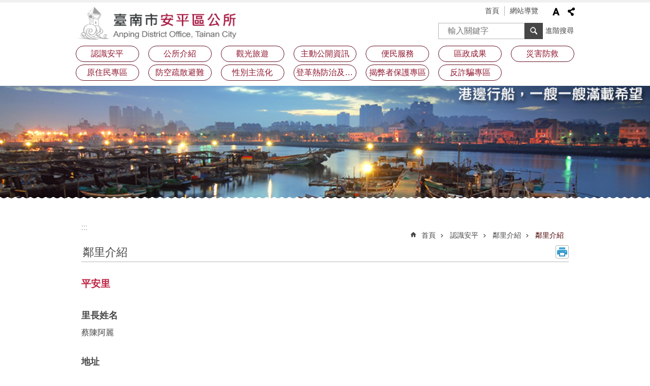

--- FILE ---
content_type: text/html; charset=utf-8
request_url: https://web.tainan.gov.tw/tnanping/News_Content.aspx?n=20623&s=4305701
body_size: 29000
content:

<!DOCTYPE html>

<html id="FormHtml" xmlns="http://www.w3.org/1999/xhtml" lang="zh-Hant">
<head id="Head1"><script src='https://web.tainan.gov.tw/Scripts/jquery.min.js'></script>
<script src='https://web.tainan.gov.tw/Scripts/jquery.lazy.min.js'></script>
<script src='https://web.tainan.gov.tw/Scripts/jquery.lazy.plugins.min.js'></script>
<script src='https://web.tainan.gov.tw/Scripts/jquery.cookie.min.js'></script>
<script src='https://web.tainan.gov.tw/Scripts/jUtil.min.js'></script>
<script src='https://web.tainan.gov.tw/Scripts/ShowMd5Code.min.js'></script>
<script  src='https://web.tainan.gov.tw/Scripts/Chart/highcharts.min.js'></script> 
<script  src='https://web.tainan.gov.tw/Scripts/Chart/map.src.min.js'></script> 
<script  src='https://web.tainan.gov.tw/Scripts/Chart/highcharts_theme.min.js'></script> 
<script  src='https://web.tainan.gov.tw/Scripts/Chart/tw-all.min.js'></script> 
<link rel='stylesheet' type='text/css'  href='https://web.tainan.gov.tw/Scripts/Chart/highcharts.css'> 
<script  src='https://web.tainan.gov.tw/Scripts/jquery.mousewheel.min.js'></script> 
<script  src='https://web.tainan.gov.tw/Scripts/jquery.touchwipe.min.js'></script> 
<script src='https://web.tainan.gov.tw/Scripts/linkCheck.js'></script>
<script>var CCMS_WWWURL='https://web.tainan.gov.tw/tnanping';var CCMS_LanguageSN=1;var CCMS_SitesSN_Encryption='175';var APName='$%mylocation%$';</script><meta http-equiv="X-UA-Compatible" content="IE=edge" /><meta name="viewport" content="width=device-width, initial-scale=1" /><meta http-equiv="Content-Type" content="text/html; charset=utf-8" />
<meta name="DC.Title" content="" />
<meta name="DC.Subject" content="" />
<meta name="DC.Creator" content="" />
<meta name="DC.Publisher" content="" />
<meta name="DC.Date" content="2019-12-15" />
<meta name="DC.Type" content="" />
<meta name="DC.Identifier" content="" />
<meta name="DC.Description" content="" />
<meta name="DC.Contributor" content="" />
<meta name="DC.Format" content="" />
<meta name="DC.Relation" content="" />
<meta name="DC.Source" content="" />
<meta name="DC.Language" content="" />
<meta name="DC.Coverage.t.min" content="2019-12-15" />
<meta name="DC.Coverage.t.max" content="2019-12-15" />
<meta name="DC.Rights" content="" />
<meta name="Category.Theme" content="" />
<meta name="Category.Cake" content="" />
<meta name="Category.Service" content="" />
<meta name="DC.Keywords" content="" />
<title>
	安平區公所-平安里
</title><link id="likCssGlobal" href="/tnanping/css/global.css" rel="stylesheet" type="text/css" /><link id="likCssPage" href="/tnanping/css/page.css" rel="stylesheet" type="text/css" /><link id="likPrint" href="/tnanping/css/print.css" rel="stylesheet" type="text/css" media="print" /><link id="lnkCssSysDetail" href="/tnanping/css/sys_detail.css" rel="stylesheet" type="text/css" />
<link href="https://w3fs.tainan.gov.tw/001/Upload/175/sites/pagebackimage/2568c300-b97b-4fbe-914a-631baf88a165.png" rel="icon" type="image/x-icon">    <style>
        .for_accessibility a {
            position: absolute;
            top: 10px;
            left: 10px;
            z-index: 99;
            width: 1px;
            height: 1px;
            white-space: nowrap;
            overflow: hidden;
            color: #000;
        }
            .for_accessibility a:focus {
                width: auto;
                height: auto;
                padding: 6px;
                background-color: #fff;
            }
        .for_accessibility div {
            position: absolute;
            width: 2px;
            height: 2px;
            background-color: transparent;
            opacity: .1
        }
    </style>

<script async src="https://www.googletagmanager.com/gtag/js?id=UA-154788703-11"></script>
<script>
  window.dataLayer = window.dataLayer || [];
  function gtag(){dataLayer.push(arguments);}
  gtag('js', new Date());

  gtag('config', 'UA-154788703-11');
</script>
<script src='https://web.tainan.gov.tw/Scripts/jGMap.js'></script>
<script src='https://web.tainan.gov.tw/Scripts/fancybox/jquery.fancybox.min.js'></script>
<link rel='stylesheet' type='text/css'  href='https://web.tainan.gov.tw/Scripts/fancybox/jquery.fancybox.css'> 
<script src='https://web.tainan.gov.tw/Scripts/lightGallery/js/lightgallery-all.min.js?1'></script>
<link rel='stylesheet' type='text/css'  href='https://web.tainan.gov.tw/Scripts/lightGallery/css/lightgallery.min.css?1'> 
<script  src='./js/airdatepicker/datepicker.min.js'></script> 
<script  src='./js/airdatepicker/datepicker.zh-tw.js'></script> 
<script  src='./js/airdatepicker/datepicker.en.js'></script> 
<link rel='stylesheet' type='text/css'  href='./js/airdatepicker/datepicker.min.css'> 
<meta property="og:title" content="平安里" >
<meta property="og:type" content="article" >
<meta property="og:url" content="https://web.tainan.gov.tw/tnanping/News_Content.aspx?n=20623&s=4305701&Create=1" >
<meta property="og:site_name" content="安平區公所" >
<meta property="og:image" content="https://w3fs.tainan.gov.tw/001/Upload/175/relpic/19058/4305701/76b106fa-2ef5-4dbb-99fb-88233b3e36ca@710x470.jpg" >
</head>
<body id="Formbody" data-js="false"><div class="for_accessibility">
    <a href="#Accesskey_C" class="" title="跳到主要內容區塊">跳到主要內容區塊</a>    <div>
    </div>
    <script>
        var $a = $('.for_accessibility a');
        $a.on('click', function (evt) {
            var $href = $($(this).attr('href')),
                $target = $href.find('a').eq(0).get(0);
            setTimeout(function () { try { $target.focus(); } catch (e) { } }, 0);
        });
    </script>
</div>
<script> document.body.setAttribute("data-js", "true");</script>
    
    <form method="post" action="./News_Content.aspx?n=20623&amp;s=4305701&amp;Create=1" id="form1">
<div class="aspNetHidden">
<input type="hidden" name="__VIEWSTATE" id="__VIEWSTATE" value="4u/ix/LRMa2j08Lns+78txE7NdIj31CreJfNMzpvVqaGXslCuct/hKl6oDKqpsJS5tVKD/+qi+3bEE4skRHMQEeSavKuPqQelc1+12A3IyOUN3EgS1g/gRvJAuBvJz+HfjkmkTvyIKpo/zrSleM1Sva9np5/chXxTHnUAqsGv41Uw65XQYxJj+iN9HVIt31ylG2L9VhdiQfJVCQO/e+qP/TRe4jfqDv2BgUclfQNGfoirU+YlpVdrQp2FKrdpMaQNPbKExduS9kJM4u0zt/wjqIKOelbbTgWOgCc9DLs5CgByFi6H8fCQ3Qe7DvAz3WR7PsqCRloWKkoAu9/zfRc2Wd/3e1sNURAPQf1rhjJF6jF3XH8qnaHlTYgy3JVILfk04X0OAaosCEMWr+8wYQtT6X7iqyh6pDZZF/ukV1AzBb2OAzKLN9sBUw4S52PCKjFOvx8J5+8j7gq5QxmgVTNna5zusJnS5rLDL9eyg26DFFTNMcD+FbCHgWUnAcJ/M5Dxos2+xIONvO8ewFkJR8aYoUN0I1dcaSnjjDVYlj0ckgPpQbWPcI8rVn5TLPuxeWta2HNPGoO41wRub5QPVN2mApanM87zQgm/f+tIzJkx554Y4lZAa0x4wmSunPALJfwaXYi/YmtnMXlDYui1kwIi0lH4+16IwfSAffjHlnDlKNN80Qeht7r1PECSihp+DCOLu92dvFe63aQPyaUAaIBWn/SYErO0NRB52sWoUO4UL/lH2Pgb3OQMHe5m7U2UkBH9Mj/UmeFKtG3N7h7J0db8agAymzDqo1JgM6iphzCmI8gKEOG6Dv4pVZpgh3cvOSwh83duPREfEsUdaRXgmHxyB2SgiNXPY+EIov5kn6qCfE686fynsajSqCEYBYPpeYrZJtVtPCXYw+paFK9amRwj/4sNXwIlS06L5Qm2UXKCxPcUaeSVIWwfsD2+R2fgLA0J6l9orb455VWSz319+PC18l/4LAFL+BRN8nHZmSO5NlCBPzF1FfcPSC4bVUdfUQhJVVnaLUz3MXgFVrhn4IgZ200Y/yj9FiDIcyR4Sx5Yz9m7X36J5mojyh1ETEL623V5rSVmZuj3loeaAF0ydmYbdHd7GfcHev/+QhtpG3p3Eo8b+9yLxyYokKGtznJHC6CFpKLS3JVtb61O+q53y9AkMhkYCWXZhEyipN2AsgKf+oKcVpknY+AHcNOyJ8FL0pkMpd8U4UKVZIYlVsb/bQaFOlBvdI1ANJiPW9GyIRPM9Ag/qMLUoBEGzsz56oB4Y6Smeqo0XN708i0D4tRC7iOCEL+3zwkP0pt33mNw8PQPgBO8JN5O06w0T/lh7jK1rxLcN7k8GpfG2y1uATkZFtE6zto8lpVujHcDSq92fAKZyO7L/N9SKIby044cQudaqrBkoGFBJa8ctOHbU5GoXl9aZmKN0O4gEJa/a8wsHLTFJ4FsT6nS5RF1xGwK583btnZu/wkPC4e4OLEGtTEBWx/ZBa7H7fXNKdqB4L5UBlSLOTu3eGoJ1yceqyaPBlM0VbE4RmeOA==" />
</div>

        <!--主選單 結束-->
        <!--標題-->

        <div class="title">
            

        </div>
        
        
        
        
        
        
     <div class="group sys-root" data-func="{&#39;datePicker&#39;:{&#39;autoClose&#39;:true,&#39;language&#39;:&#39;zh-tw&#39;,&#39;navTitles&#39;:{&#39;days&#39;:&#39;&lt;i>民國 rrr 年&lt;/i> &amp;nbsp; MM&#39;,&#39;months&#39;:&#39;民國 rrr 年&#39;,&#39;years&#39;:&#39;民國 rrr1 至 rrr2 年&#39;}}}" data-nojs="您的瀏覽器似乎不支援 JavaScript 語法，但沒關係，這並不會影響到內容的陳述。如需要選擇適合您的字級大小，可利用鍵盤 Ctrl + (+)放大 (-)縮小。如需要回到上一頁，可使用瀏覽器提供的 Alt + 左方向鍵(←)。如需要列印，可利用鍵盤 Ctrl + p 使用瀏覽器提供的列印功能。" data-type="3" data-child="3"><div class="in"><div class="ct"><div class="in"> <div class="group base-mobile" data-func="{&#39;toggleBtn&#39;:{&#39;btnRole&#39;: &#39;button&#39;}}" data-index="1" data-type="3"><div class="in"><div class="hd"><div class="in"><div   data-index="0"  >		<span  ><a    title="手機版選單" data-title="手機版選單"     >手機版選單</a></span></div></div></div><div class="ct"><div class="in"> <div class="area-form search" data-index="1" data-type="0" data-child="1"><div class="in"><div class="hd"><div class="in"><div   data-index="0"  >		<span  ><a    title="search" data-title="search"     >search</a></span></div></div></div><div class="ct"><div class="in"><div class="fieldset">
  <span class="search"><label style='color: transparent; position: absolute;' for='e2d86f1f81e04c0899e3610fa256946b' >搜尋</label><input data-search="e2d86f1f81e04c0899e3610fa256946b" id='e2d86f1f81e04c0899e3610fa256946b' type="search" placeholder="輸入關鍵字" title="輸入關鍵字"></span>
  <span class="submit"><a href="#" id='btn_e2d86f1f81e04c0899e3610fa256946b' role='button' class='CCMS_SearchBtn' data-search="e2d86f1f81e04c0899e3610fa256946b" title="搜尋">搜尋</a></span>
</div>
<div class="list">
  <ul data-index="1" data-child="0">
  </ul>
</div>
<script >
$(function () {
    $('[data-search="e2d86f1f81e04c0899e3610fa256946b"]').on("keydown", function (event) {
        if (event.which == 13) {
             doSearch($('#btn_e2d86f1f81e04c0899e3610fa256946b'));
            return false;
        }
    });
});
</script>
</div></div><div class="ft"><div class="in"><ul data-index="1" data-child="1">
  <li data-index="1" class="advanced"><span><a target="_blank" href="https://www.google.com.tw/advanced_search?hl=zh-Hant&as_sitesearch=https://web.tainan.gov.tw/tnanping" title="進階搜尋[另開新視窗]">進階搜尋</a></span></li>
</ul>
</div></div></div></div> <div class="list-text share" data-index="2" data-type="0" data-child="1"><div class="in"><div class="hd"><div class="in"><div   data-index="0"  >		<span  ><a   href="#"  role="button" title="分享" data-title="分享"     >分享</a></span></div></div></div><div class="ct"><div class="in"><ul data-index="1" data-child="5"><li   data-index="1"  class="facebook"  >		<span  ><a   href="javascript: void(window.open('http://www.facebook.com/share.php?u='.concat(encodeURIComponent(location.href)) ));"   title="分享到 Facebook[另開新視窗]" data-title="分享到 Facebook[另開新視窗]"    target="_self"   >Facebook</a></span></li><li   data-index="2"  class="plurk"  >		<span  ><a   href="javascript: void(window.open('http://www.plurk.com/?qualifier=shares&status='.concat(encodeURIComponent(location.href)) ));"   title="分享到 Plurk[另開新視窗]" data-title="分享到 Plurk[另開新視窗]"    target="_self"   >Plurk</a></span></li><li   data-index="3"  class="twitter"  >		<span  ><a   href="javascript: void(window.open('http://twitter.com/home/?status='.concat(encodeURIComponent(document.title)) .concat(' ') .concat(encodeURIComponent(location.href))));"   title="分享到 twitter[另開新視窗]" data-title="分享到 twitter[另開新視窗]"    target="_self"   >Twitter</a></span></li><li   data-index="4"  class="line"  >		<span  ><a   href="javascript: void(window.open('http://line.naver.jp/R/msg/text/?'.concat(encodeURIComponent(location.href)) ));"   title="分享到 line[另開新視窗]" data-title="分享到 line[另開新視窗]"    target="_self"   >line</a></span></li><li   data-index="5"  class="email"  >		<span  ><a   href="javascript:  void(window.open('mailto:?subject=' + encodeURIComponent(document.title) + '&amp;body=' +  encodeURIComponent(document.URL)));"   title="分享到 email[另開新視窗]" data-title="分享到 email[另開新視窗]"    target="_self"   >Email</a></span></li></ul>
</div></div></div></div> <div class="group-list nav" data-func="{&#39;majorNavMobile&#39;:{}}" data-index="3" data-type="4" data-child="13"><div class="in"><div class="ct"><div class="in"><ul data-index="1" data-child="13"><li data-index="1"> <div class="group nav" data-index="1" data-type="3" data-child="1"><div class="in"><div class="hd"><div class="in"><div   data-index="0"  >		<span  ><a   href="cl.aspx?n=20578"      title="認識安平" data-title="認識安平"     >認識安平</a></span></div></div></div><div class="ct"><div class="in"> <div class="list-text nav" data-index="1" data-type="0" data-child="1"><div class="in"><div class="ct"><div class="in"><ul data-index="1" data-child="6"><li   data-index="1"  >		<span  ><a   href="cp.aspx?n=20579"      title="區名沿革" data-title="區名沿革"     >區名沿革</a></span></li><li   data-index="2"  >		<span  ><a   href="cp.aspx?n=20580"      title="歲時節俗" data-title="歲時節俗"     >歲時節俗</a></span></li><li   data-index="3"  >		<span  ><a   href="cp.aspx?n=20581"      title="轄區介紹" data-title="轄區介紹"     >轄區介紹</a></span></li><li   data-index="4"  >		<span  ><a   href="cp.aspx?n=20582"      title="轄內通訊" data-title="轄內通訊"     >轄內通訊</a></span></li><li   data-index="5"  >		<span  ><a   href="https://anpinghro.tainan.gov.tw/cl.aspx?n=17902"      rel="noopener noreferrer" title="人口統計[另開新視窗]" data-title="人口統計"    target="_blank"   >人口統計</a></span></li><li   data-index="6"  >		<span  ><a   href="cl.aspx?n=20595"      title="鄰里介紹" data-title="鄰里介紹"     >鄰里介紹</a></span></li></ul>
</div></div></div></div></div></div></div></div></li><li data-index="2"> <div class="group nav" data-index="2" data-type="3" data-child="1"><div class="in"><div class="hd"><div class="in"><div   data-index="0"  >		<span  ><a   href="cl.aspx?n=20586"      title="公所介紹" data-title="公所介紹"     >公所介紹</a></span></div></div></div><div class="ct"><div class="in"> <div class="list-text nav" data-index="1" data-type="0" data-child="1"><div class="in"><div class="ct"><div class="in"><ul data-index="1" data-child="8"><li   data-index="1"  >		<span  ><a   href="cp.aspx?n=20587"      title="公所介紹" data-title="公所介紹"     >公所介紹</a></span></li><li   data-index="2"  >		<span  ><a   href="cp.aspx?n=20588"      title="區長介紹" data-title="區長介紹"     >區長介紹</a></span></li><li   data-index="3"  >		<span  ><a   href="cp.aspx?n=46454"      rel="noopener noreferrer" title="各課室主管介紹[另開新視窗]" data-title="各課室主管介紹"    target="_blank"   >各課室主管介紹</a></span></li><li   data-index="4"  >		<span  ><a   href="cp.aspx?n=20589"      title="組織職掌" data-title="組織職掌"     >組織職掌</a></span></li><li   data-index="5"  >		<span  ><a   href="cp.aspx?n=20606"      title="安平區行政區域圖" data-title="安平區行政區域圖"     >安平區行政區域圖</a></span></li><li   data-index="6"  >		<span  ><a   href="cp.aspx?n=20604"      title="調解委員會" data-title="調解委員會"     >調解委員會</a></span></li><li   data-index="7"  >		<span  ><a   href="cp.aspx?n=20605"      title="免費法律諮詢服務" data-title="免費法律諮詢服務"     >免費法律諮詢服務</a></span></li><li   data-index="8"  >		<span  ><a   href="cl.aspx?n=20640"      title="課室專欄" data-title="課室專欄"     >課室專欄</a></span></li></ul>
</div></div></div></div></div></div></div></div></li><li data-index="3"> <div class="group nav" data-index="3" data-type="3" data-child="1"><div class="in"><div class="hd"><div class="in"><div   data-index="0"  >		<span  ><a   href="cl.aspx?n=20584"      title="觀光旅遊" data-title="觀光旅遊"     >觀光旅遊</a></span></div></div></div><div class="ct"><div class="in"> <div class="list-text nav" data-index="1" data-type="0" data-child="1"><div class="in"><div class="ct"><div class="in"><ul data-index="1" data-child="9"><li   data-index="1"  >		<span  ><a   href="cp.aspx?n=20609"      title="古蹟導覽" data-title="古蹟導覽"     >古蹟導覽</a></span></li><li   data-index="2"  >		<span  ><a   href="cp.aspx?n=20619"      title="名勝之旅" data-title="名勝之旅"     >名勝之旅</a></span></li><li   data-index="3"  >		<span  ><a   href="cp.aspx?n=20612"      title="宗教寺廟" data-title="宗教寺廟"     >宗教寺廟</a></span></li><li   data-index="4"  >		<span  ><a   href="cp.aspx?n=20620"      title="特產小吃" data-title="特產小吃"     >特產小吃</a></span></li><li   data-index="5"  >		<span  ><a   href="cp.aspx?n=20621"      title="安平文物" data-title="安平文物"     >安平文物</a></span></li><li   data-index="6"  >		<span  ><a   href="cp.aspx?n=20590"      title="住宿資訊" data-title="住宿資訊"     >住宿資訊</a></span></li><li   data-index="7"  >		<span  ><a   href="cp.aspx?n=20591"      title="交通資訊" data-title="交通資訊"     >交通資訊</a></span></li><li   data-index="8"  >		<span  ><a   href="cp.aspx?n=20585"      title="問路店" data-title="問路店"     >問路店</a></span></li><li   data-index="9"  >		<span  ><a   href="cp.aspx?n=20592"      title="解說服務" data-title="解說服務"     >解說服務</a></span></li></ul>
</div></div></div></div></div></div></div></div></li><li data-index="4"> <div class="group nav" data-index="4" data-type="3" data-child="1"><div class="in"><div class="hd"><div class="in"><div   data-index="0"  >		<span  ><a   href="cl.aspx?n=20607"      title="主動公開資訊" data-title="主動公開資訊"     >主動公開資訊</a></span></div></div></div><div class="ct"><div class="in"> <div class="list-text nav" data-index="1" data-type="0" data-child="1"><div class="in"><div class="ct"><div class="in"><ul data-index="1" data-child="17"><li   data-index="1"  >		<span  ><a   href="News.aspx?n=20608&sms=19048"      title="最新消息" data-title="最新消息"     >最新消息</a></span></li><li   data-index="2"  >		<span  ><a   href="News.aspx?n=20624&sms=19059"      title="政策公告" data-title="政策公告"     >政策公告</a></span></li><li   data-index="3"  >		<span  ><a   href="News.aspx?n=20614&sms=19052"      title="法規命令" data-title="法規命令"     >法規命令</a></span></li><li   data-index="4"  >		<span  ><a   href="News.aspx?n=20663&sms=19090"      title="行政規則" data-title="行政規則"     >行政規則</a></span></li><li   data-index="5"  >		<span  ><a   href="News.aspx?n=20616&sms=19054"      title="施政計畫" data-title="施政計畫"     >施政計畫</a></span></li><li   data-index="6"  >		<span  ><a   href="News.aspx?n=20615&sms=19053"      title="行政指導有關文書" data-title="行政指導有關文書"     >行政指導有關文書</a></span></li><li   data-index="7"  >		<span  ><a   href="News.aspx?n=20618&sms=19056"      title="請願之處理結果及訴願之決定" data-title="請願之處理結果及訴願之決定"     >請願之處理結果及訴願之決定</a></span></li><li   data-index="8"  >		<span  ><a   href="News.aspx?n=20622&sms=19057"      title="施工通知" data-title="施工通知"     >施工通知</a></span></li><li   data-index="9"  >		<span  ><a   href="News.aspx?n=20617&sms=19055"      title="支付或接受之補助" data-title="支付或接受之補助"     >支付或接受之補助</a></span></li><li   data-index="10"  >		<span  ><a   href="News.aspx?n=20660&sms=19087"      title="為民服務白皮書" data-title="為民服務白皮書"     >為民服務白皮書</a></span></li><li   data-index="11"  >		<span  ><a   href="https://web.tainan.gov.tw/tnanping/News.aspx?n=20666&sms=19093"      rel="noopener noreferrer" title="會計報告[另開新視窗]" data-title="會計報告"    target="_blank"   >會計報告</a></span></li><li   data-index="12"  >		<span  ><a   href="https://web.tainan.gov.tw/tnanping/News.aspx?n=20667&sms=19094"      rel="noopener noreferrer" title="預算及決算書[另開新視窗]" data-title="預算及決算書"    target="_blank"   >預算及決算書</a></span></li><li   data-index="13"  >		<span  ><a   href="News.aspx?n=23217&sms=9866"      title="採購公告" data-title="採購公告"     >採購公告</a></span></li><li   data-index="14"  >		<span  ><a   href="cl.aspx?n=23429"      title="性別主流化專區" data-title="性別主流化專區"     >性別主流化專區</a></span></li><li   data-index="15"  >		<span  ><a   href="News.aspx?n=37531&sms=25633"      title="公職人員利益衝突迴避法身分關係揭露專區" data-title="公職人員利益衝突迴避法身分關係揭露專區"     >公職人員利益衝突迴避法身分關係揭露專區</a></span></li><li   data-index="16"  >		<span  ><a   href="News.aspx?n=41186&sms=26336"      rel="noopener noreferrer" title="辦理政策及業務宣導之執行情形[另開新視窗]" data-title="辦理政策及業務宣導之執行情形"    target="_blank"   >辦理政策及業務宣導之執行情形</a></span></li><li   data-index="17"  >		<span  ><a   href="News.aspx?n=43071&sms=26657"      rel="noopener noreferrer" title="補助公告專區[另開新視窗]" data-title="補助公告專區"    target="_blank"   >補助公告專區</a></span></li></ul>
</div></div></div></div></div></div></div></div></li><li data-index="5"> <div class="group nav" data-index="5" data-type="3" data-child="1"><div class="in"><div class="hd"><div class="in"><div   data-index="0"  >		<span  ><a   href="cl.aspx?n=20678"      title="便民服務" data-title="便民服務"     >便民服務</a></span></div></div></div><div class="ct"><div class="in"> <div class="list-text nav" data-index="1" data-type="0" data-child="1"><div class="in"><div class="ct"><div class="in"><ul data-index="1" data-child="7"><li   data-index="1"  >		<span  ><a   href="News.aspx?n=20679&sms=19104"      title="業務標準作業流程" data-title="業務標準作業流程"     >業務標準作業流程</a></span></li><li   data-index="2"  >		<span  ><a   href="News.aspx?n=20680&sms=19105"      title="申辦表格下載" data-title="申辦表格下載"     >申辦表格下載</a></span></li><li   data-index="3"  >		<span  ><a   href="ActiveList.aspx?n=20681&sms=19106"      title="線上活動資訊" data-title="線上活動資訊"     >線上活動資訊</a></span></li><li   data-index="4"  >		<span  ><a   href="Message.aspx?n=20682&sms=19107"      title="區長信箱" data-title="區長信箱"     >區長信箱</a></span></li><li   data-index="5"  >		<span  ><a   href="Questionnaire.aspx?n=20684&sms=19109"      title="網頁滿意度" data-title="網頁滿意度"     >網頁滿意度</a></span></li><li   data-index="6"  >		<span  ><a   href="Questionnaire.aspx?n=20685&sms=19110"      title="服務滿意度" data-title="服務滿意度"     >服務滿意度</a></span></li><li   data-index="7"  >		<span  ><a   href="https://onestop.tainan.gov.tw/"      rel="noopener noreferrer" title="臺南市一站式整合服務平台-線上申辦系統[另開新視窗]" data-title="臺南市一站式整合服務平台-線上申辦系統"    target="_blank"   >臺南市一站式整合服務平台-線上申辦系統</a></span></li></ul>
</div></div></div></div></div></div></div></div></li><li data-index="6"> <div class="group nav" data-index="6" data-type="3" data-child="1"><div class="in"><div class="hd"><div class="in"><div   data-index="0"  >		<span  ><a   href="cl.aspx?n=20689"      title="區政成果" data-title="區政成果"     >區政成果</a></span></div></div></div><div class="ct"><div class="in"> <div class="list-text nav" data-index="1" data-type="0" data-child="1"><div class="in"><div class="ct"><div class="in"><ul data-index="1" data-child="2"><li   data-index="1"  >		<span  ><a   href="News.aspx?n=20690&sms=19113"      title="新聞稿" data-title="新聞稿"     >新聞稿</a></span></li><li   data-index="2"  >		<span  ><a   href="News.aspx?n=20692&sms=19115"      title="電子刊物" data-title="電子刊物"     >電子刊物</a></span></li></ul>
</div></div></div></div></div></div></div></div></li><li data-index="7"> <div class="group nav" data-index="7" data-type="3" data-child="1"><div class="in"><div class="hd"><div class="in"><div   data-index="0"  >		<span  ><a   href="cl.aspx?n=20625"      title="災害防救" data-title="災害防救"     >災害防救</a></span></div></div></div><div class="ct"><div class="in"> <div class="list-text nav" data-index="1" data-type="0" data-child="1"><div class="in"><div class="ct"><div class="in"><ul data-index="1" data-child="19"><li   data-index="1"  >		<span  ><a   href="News.aspx?n=34667&sms=24656"      rel="noopener noreferrer" title="防空疏散避難專區[另開新視窗]" data-title="防空疏散避難專區"    target="_blank"   >防空疏散避難專區</a></span></li><li   data-index="2"  >		<span  ><a   href="News.aspx?n=22864&sms=20157"      title="新型冠狀病毒防疫專區" data-title="新型冠狀病毒防疫專區"     >新型冠狀病毒防疫專區</a></span></li><li   data-index="3"  >		<span  ><a   href="News.aspx?n=20626&sms=19060"      title="安平區災害應變中心即時訊息" data-title="安平區災害應變中心即時訊息"     >安平區災害應變中心即時訊息</a></span></li><li   data-index="4"  >		<span  ><a   href="News.aspx?n=20673&sms=19099"      title="防災宣導" data-title="防災宣導"     >防災宣導</a></span></li><li   data-index="5"  >		<span  ><a   href="News.aspx?n=22959&sms=20198"      title="安平區災害通報聯繫窗口資料" data-title="安平區災害通報聯繫窗口資料"     >安平區災害通報聯繫窗口資料</a></span></li><li   data-index="6"  >		<span  ><a   href="News.aspx?n=20632&sms=19066"      title="各里防災地圖" data-title="各里防災地圖"     >各里防災地圖</a></span></li><li   data-index="7"  >		<span  ><a   href="News.aspx?n=20627&sms=19061"      title="避難收容處所" data-title="避難收容處所"     >避難收容處所</a></span></li><li   data-index="8"  >		<span  ><a   href="News.aspx?n=20628&sms=19062"      title="安平防災相關圖資" data-title="安平防災相關圖資"     >安平防災相關圖資</a></span></li><li   data-index="9"  >		<span  ><a   href="cp.aspx?n=20633"      title="砂包領取/回收地點" data-title="砂包領取/回收地點"     >砂包領取/回收地點</a></span></li><li   data-index="10"  >		<span  ><a   href="cp.aspx?n=46518"      title="防水擋板借用窗口" data-title="防水擋板借用窗口"     >防水擋板借用窗口</a></span></li><li   data-index="11"  >		<span  ><a   href="News.aspx?n=20634&sms=19068"      title="防災、避難所資訊軟體App" data-title="防災、避難所資訊軟體App"     >防災、避難所資訊軟體App</a></span></li><li   data-index="12"  >		<span  ><a   href="News.aspx?n=20635&sms=19069"      title="臺南市政府災害防救電子報" data-title="臺南市政府災害防救電子報"     >臺南市政府災害防救電子報</a></span></li><li   data-index="13"  >		<span  ><a   href="News.aspx?n=20636&sms=19070"      title="防災資訊入口網" data-title="防災資訊入口網"     >防災資訊入口網</a></span></li><li   data-index="14"  >		<span  ><a   href="News.aspx?n=20637&sms=19071"      title="全民防災e點通" data-title="全民防災e點通"     >全民防災e點通</a></span></li><li   data-index="15"  >		<span  ><a   href="News.aspx?n=20658&sms=19085"      title="臺南市市民防救災手冊" data-title="臺南市市民防救災手冊"     >臺南市市民防救災手冊</a></span></li><li   data-index="16"  >		<span  ><a   href="News.aspx?n=20638&sms=19072"      title="防災教育特展" data-title="防災教育特展"     >防災教育特展</a></span></li><li   data-index="17"  >		<span  ><a   href="News.aspx?n=20629&sms=19063"      title="登革熱防治專區" data-title="登革熱防治專區"     >登革熱防治專區</a></span></li><li   data-index="18"  >		<span  ><a   href="News.aspx?n=20630&sms=19064"      title="雨量監測" data-title="雨量監測"     >雨量監測</a></span></li><li   data-index="19"  >		<span  ><a   href="News.aspx?n=20631&sms=19065"      title="潮汐預報" data-title="潮汐預報"     >潮汐預報</a></span></li></ul>
</div></div></div></div></div></div></div></div></li><li data-index="8"> <div class="group nav" data-index="8" data-type="3" data-child="1"><div class="in"><div class="hd"><div class="in"><div   data-index="0"  >		<span  ><a   href="cl.aspx?n=33956"      title="原住民專區" data-title="原住民專區"     >原住民專區</a></span></div></div></div><div class="ct"><div class="in"> <div class="list-text nav" data-index="1" data-type="0" data-child="1"><div class="in"><div class="ct"><div class="in"><ul data-index="1" data-child="9"><li   data-index="1"  >		<span  ><a   href="https://www.cip.gov.tw/zh-tw/index.html"      rel="noopener noreferrer" title="行政院原住民族委員會[另開新視窗]" data-title="行政院原住民族委員會"    target="_blank"   >行政院原住民族委員會</a></span></li><li   data-index="2"  >		<span  ><a   href="https://web.tainan.gov.tw/nation/"      rel="noopener noreferrer" title="臺南市政府原住民族事務委員會[另開新視窗]" data-title="臺南市政府原住民族事務委員會"    target="_blank"   >臺南市政府原住民族事務委員會</a></span></li><li   data-index="3"  >		<span  ><a   href="https://web.tainan.gov.tw/nation/cl.aspx?n=914"      rel="noopener noreferrer" title="法令規章[另開新視窗]" data-title="法令規章"    target="_blank"   >法令規章</a></span></li><li   data-index="4"  >		<span  ><a   href="https://web.tainan.gov.tw/nation/News_eBook.aspx?n=969&sms=18320"      rel="noopener noreferrer" title="原住民權益手冊[另開新視窗]" data-title="原住民權益手冊"    target="_blank"   >原住民權益手冊</a></span></li><li   data-index="5"  >		<span  ><a   href="https://web.tainan.gov.tw/nation/cl.aspx?n=918"      rel="noopener noreferrer" title="申辦業務[另開新視窗]" data-title="申辦業務"    target="_blank"   >申辦業務</a></span></li><li   data-index="6"  >		<span  ><a   href="https://web.tainan.gov.tw/nation/cl.aspx?n=928"      rel="noopener noreferrer" title="社團名冊[另開新視窗]" data-title="社團名冊"    target="_blank"   >社團名冊</a></span></li><li   data-index="7"  >		<span  ><a   href="https://anpinghro.tainan.gov.tw/cl.aspx?n=17902"      rel="noopener noreferrer" title="原住民人口資料統計[另開新視窗]" data-title="原住民人口資料統計"    target="_blank"   >原住民人口資料統計</a></span></li><li   data-index="8"  >		<span  ><a   href="https://web.tainan.gov.tw/tnanping/News.aspx?n=20679&sms=19104"      title="安平區申辦原住民業務標準作業流程" data-title="安平區申辦原住民業務標準作業流程"     >安平區申辦原住民業務標準作業流程</a></span></li><li   data-index="9"  >		<span  ><a   href="https://web.tainan.gov.tw/tnanping/News.aspx?n=34667&sms=24656"      rel="noopener noreferrer" title="防空疏散避難專區[另開新視窗]" data-title="防空疏散避難專區"    target="_blank"   >防空疏散避難專區</a></span></li></ul>
</div></div></div></div></div></div></div></div></li><li data-index="9"> <div class="group nav" data-index="9" data-type="3" data-child="1"><div class="in"><div class="hd"><div class="in"><div   data-index="0"  >		<span  ><a   href="News.aspx?n=39063&sms=24656"      title="防空疏散避難" data-title="防空疏散避難"     >防空疏散避難</a></span></div></div></div><div class="ct"><div class="in"> <div class="list-text nav" data-index="1" data-type="0"><div class="in"><div class="ct"><div class="in"></div></div></div></div></div></div></div></div></li><li data-index="10"> <div class="group nav" data-index="10" data-type="3" data-child="1"><div class="in"><div class="hd"><div class="in"><div   data-index="0"  >		<span  ><a   href="https://web.tainan.gov.tw/tnanping/cl.aspx?n=23429"      title="性別主流化" data-title="性別主流化"     >性別主流化</a></span></div></div></div><div class="ct"><div class="in"> <div class="list-text nav" data-index="1" data-type="0"><div class="in"><div class="ct"><div class="in"></div></div></div></div></div></div></div></div></li><li data-index="11"> <div class="group nav" data-index="11" data-type="3" data-child="1"><div class="in"><div class="hd"><div class="in"><div   data-index="0"  >		<span  ><a   href="cl.aspx?n=40066"      rel="noopener noreferrer" title="登革熱防治及預防注射疫苗接種專區[另開新視窗]" data-title="登革熱防治及預防注射疫苗接種專區"    target="_blank"   >登革熱防治及預防注射疫苗接種專區</a></span></div></div></div><div class="ct"><div class="in"> <div class="list-text nav" data-index="1" data-type="0" data-child="1"><div class="in"><div class="ct"><div class="in"><ul data-index="1" data-child="4"><li   data-index="1"  >		<span  ><a   href="https://health.tainan.gov.tw/tagpage.asp?tagid=55DD341C-A92A-494A-97A1-4F5B2735CFB8"      rel="noopener noreferrer" title="臺南市政府衛生局-登革熱防治[另開新視窗]" data-title="臺南市政府衛生局-登革熱防治"    target="_blank"   >臺南市政府衛生局-登革熱防治</a></span></li><li   data-index="2"  >		<span  ><a   href="https://health.tainan.gov.tw/tagpage.asp?tagid=592A288C-E4C1-4440-A229-C441C11CDC76"      rel="noopener noreferrer" title="臺南市政府衛生局-預防注射疫苗接種[另開新視窗]" data-title="臺南市政府衛生局-預防注射疫苗接種"    target="_blank"   >臺南市政府衛生局-預防注射疫苗接種</a></span></li><li   data-index="3"  >		<span  ><a   href="https://health.tainan.gov.tw/dengue/"      rel="noopener noreferrer" title="臺南市政府登革熱防治中心[另開新視窗]" data-title="臺南市政府登革熱防治中心"    target="_blank"   >臺南市政府登革熱防治中心</a></span></li><li   data-index="4"  >		<span  ><a   href="https://web.tainan.gov.tw/tnanping/News.aspx?n=20629&sms=19063"      rel="noopener noreferrer" title="最新消息[另開新視窗]" data-title="最新消息"    target="_blank"   >最新消息</a></span></li></ul>
</div></div></div></div></div></div></div></div></li><li data-index="12"> <div class="group nav" data-index="12" data-type="3" data-child="1"><div class="in"><div class="hd"><div class="in"><div   data-index="0"  >		<span  ><a   href="cl.aspx?n=41257"      title="揭弊者保護專區" data-title="揭弊者保護專區"     >揭弊者保護專區</a></span></div></div></div><div class="ct"><div class="in"> <div class="list-text nav" data-index="1" data-type="0" data-child="1"><div class="in"><div class="ct"><div class="in"><ul data-index="1" data-child="3"><li   data-index="1"  >		<span  ><a   href="https://web.tainan.gov.tw/ethics/News.aspx?n=45052&sms=27082"      rel="noopener noreferrer" title="臺南市政府政風處公益揭弊者保護法專區[另開新視窗]" data-title="臺南市政府政風處公益揭弊者保護法專區"    target="_blank"   >臺南市政府政風處公益揭弊者保護法專區</a></span></li><li   data-index="2"  >		<span  ><a   href="https://www.aac.moj.gov.tw/6398/6540/1309611/"      rel="noopener noreferrer" title="法務部廉政署揭弊者保護專區[另開新視窗]" data-title="法務部廉政署揭弊者保護專區"    target="_blank"   >法務部廉政署揭弊者保護專區</a></span></li><li   data-index="3"  >		<span  ><a   href="cp.aspx?n=45973"      title="公益揭弊者保護法摺頁" data-title="公益揭弊者保護法摺頁"     >公益揭弊者保護法摺頁</a></span></li></ul>
</div></div></div></div></div></div></div></div></li><li data-index="13"> <div class="group nav" data-index="13" data-type="3" data-child="1"><div class="in"><div class="hd"><div class="in"><div   data-index="0"  >		<span  ><a   href="cl.aspx?n=43877"      rel="noopener noreferrer" title="反詐騙專區[另開新視窗]" data-title="反詐騙專區"    target="_blank"   >反詐騙專區</a></span></div></div></div><div class="ct"><div class="in"> <div class="list-text nav" data-index="1" data-type="0" data-child="1"><div class="in"><div class="ct"><div class="in"><ul data-index="1" data-child="2"><li   data-index="1"  >		<span  ><a   href="https://www.youtube.com/watch?v=PT0B-SL9ljw&list=PLTpYQm9I7B0Zk9X3XUKRP0lVQ9PnFy1EQ"      rel="noopener noreferrer" title="詐騙套路來解密反詐騙宣導影片[另開新視窗]" data-title="詐騙套路來解密反詐騙宣導影片"    target="_blank"   >詐騙套路來解密反詐騙宣導影片</a></span></li><li   data-index="2"  >		<span  ><a   href="https://www.youtube.com/playlist?list=PLTpYQm9I7B0bFFactoxTHhRmDIwInvumu"      rel="noopener noreferrer" title="冷靜想想反詐系列影片[另開新視窗]" data-title="冷靜想想反詐系列影片"    target="_blank"   >冷靜想想反詐系列影片</a></span></li></ul>
</div></div></div></div></div></div></div></div></li></ul></div></div></div></div> <div class="list-text hot-key-word" data-index="4" data-type="0"><div class="in"><div class="hd"><div class="in"><div   data-index="0"  >		<span  ><a    title="熱門關鍵字" data-title="熱門關鍵字"     >熱門關鍵字</a></span></div></div></div><div class="ct"><div class="in"></div></div></div></div> <div class="list-text link" data-index="5" data-type="0" data-child="1"><div class="in"><div class="hd"><div class="in"><div   data-index="0"  >		<span  ><a    title="上方連結" data-title="上方連結"     >上方連結</a></span></div></div></div><div class="ct"><div class="in"><ul data-index="1" data-child="2"><li   data-index="1"  >		<span  ><a   href="Default.aspx"   title="首頁" data-title="首頁"    target="_self"   >首頁</a></span></li><li   data-index="2"  >		<span  ><a   href="SiteMap.aspx"   title="網站導覽" data-title="網站導覽"    target="_self"   >網站導覽</a></span></li></ul>
</div></div></div></div> <div class="list-text link" data-index="6" data-type="0" data-child="1"><div class="in"><div class="hd"><div class="in"><div   data-index="0"  >		<span  ><a    title="下方連結" data-title="下方連結"     >下方連結</a></span></div></div></div><div class="ct"><div class="in"><ul data-index="1" data-child="1"><li   data-index="1"  >		<span  ><a   href="/tnanping/cp.aspx?n=20599"   title="隱私權宣告" data-title="隱私權宣告"    target="_self"   >隱私權宣告</a></span></li></ul>
</div></div></div></div></div></div></div></div> <div class="group base-extend" data-index="2" data-type="3"><div class="in"><div class="ct"><div class="in"></div></div></div></div> <div class="group base-wrapper" data-index="3" data-type="3" data-child="3"><div class="in"><div class="ct"><div class="in"> <div class="group base-header" data-index="1" data-type="3" data-child="1"><div class="in"><div class="ct"><div class="in"> <div class="simple-text accesskey" data-type="0" data-child="1"><div class="in"><div class="ct"><div class="in"><span><a href="#Accesskey_U" id="Accesskey_U" accesskey="U" title="上方選單連結區，此區塊列有本網站的主要連結">:::</a></span></div></div></div></div> <div class="simple-text major-logo" data-index="1" data-type="0" data-child="1"><div class="in"><div class="ct"><div class="in"><h1><a href="Default.aspx" title="安平區公所LOGO">安平區公所</a></h1></div></div></div></div> <div class="group default msg-tool" data-index="1" data-type="3"><div class="in"><div class="ct"><div class="in"> <div class="list-text link" data-index="1" data-type="0" data-child="1"><div class="in"><div class="hd"><div class="in"><div   data-index="0"  >		<span  ><a    title="上方連結" data-title="上方連結"     >上方連結</a></span></div></div></div><div class="ct"><div class="in"><ul data-index="1" data-child="2"><li   data-index="1"  >		<span  ><a   href="Default.aspx"   title="首頁" data-title="首頁"    target="_self"   >首頁</a></span></li><li   data-index="2"  >		<span  ><a   href="SiteMap.aspx"   title="網站導覽" data-title="網站導覽"    target="_self"   >網站導覽</a></span></li></ul>
</div></div></div></div> <div class="list-text font-size" data-func="{&#39;fontSize&#39;:{},&#39;toggleBtn&#39;:{&#39;clickToRemove&#39;:true}}" data-index="2" data-type="0" data-child="1"><div class="in"><div class="hd"><div class="in"><div   data-index="0"  >		<span  ><a   href="#"  role="button" title="字級" data-title="字級"     >字級</a></span></div></div></div><div class="ct"><div class="in"><ul data-index="1" data-child="3"><li   data-index="1"  class="small"  >		<span  ><a   href="#"   title="小" data-title="小" role="button"    >小</a></span></li><li   data-index="2"  class="medium"  >		<span  ><a   href="#"   title="中" data-title="中" role="button"    >中</a></span></li><li   data-index="3"  class="large"  >		<span  ><a   href="#"   title="大" data-title="大" role="button"    >大</a></span></li></ul>
</div></div></div></div> <div class="list-text share" data-func="{&#39;toggleBtn&#39;:{&#39;clickToRemove&#39;:true}}" data-index="3" data-type="0" data-child="1"><div class="in"><div class="hd"><div class="in"><div   data-index="0"  >		<span  ><a   href="#"  role="button" title="分享" data-title="分享"     >分享</a></span></div></div></div><div class="ct"><div class="in"><ul data-index="1" data-child="5"><li   data-index="1"  class="facebook"  >		<span  ><a   href="javascript: void(window.open('http://www.facebook.com/share.php?u='.concat(encodeURIComponent(location.href)) ));"   title="分享到 Facebook[另開新視窗]" data-title="分享到 Facebook[另開新視窗]"    target="_self"   >Facebook</a></span></li><li   data-index="2"  class="plurk"  >		<span  ><a   href="javascript: void(window.open('http://www.plurk.com/?qualifier=shares&status='.concat(encodeURIComponent(location.href)) ));"   title="分享到 Plurk[另開新視窗]" data-title="分享到 Plurk[另開新視窗]"    target="_self"   >Plurk</a></span></li><li   data-index="3"  class="twitter"  >		<span  ><a   href="javascript: void(window.open('http://twitter.com/home/?status='.concat(encodeURIComponent(document.title)) .concat(' ') .concat(encodeURIComponent(location.href))));"   title="分享到 twitter[另開新視窗]" data-title="分享到 twitter[另開新視窗]"    target="_self"   >Twitter</a></span></li><li   data-index="4"  class="line"  >		<span  ><a   href="javascript: void(window.open('http://line.naver.jp/R/msg/text/?'.concat(encodeURIComponent(location.href)) ));"   title="分享到 line[另開新視窗]" data-title="分享到 line[另開新視窗]"    target="_self"   >line</a></span></li><li   data-index="5"  class="email"  >		<span  ><a   href="javascript:  void(window.open('mailto:?subject=' + encodeURIComponent(document.title) + '&amp;body=' +  encodeURIComponent(document.URL)));"   title="分享到 email[另開新視窗]" data-title="分享到 email[另開新視窗]"    target="_self"   >Email</a></span></li></ul>
</div></div></div></div> <div class="list-text hot-key-word" data-index="4" data-type="0"><div class="in"><div class="hd"><div class="in"><div   data-index="0"  >		<span  ><a    title="熱門關鍵字" data-title="熱門關鍵字"     >熱門關鍵字</a></span></div></div></div><div class="ct"><div class="in"></div></div></div></div> <div class="area-form search" data-func="{&#39;showDataList&#39;:{}}" data-index="5" data-type="0" data-child="1"><div class="in"><div class="hd"><div class="in"><div   data-index="0"  >		<span  ><a    title="search" data-title="search"     >search</a></span></div></div></div><div class="ct"><div class="in"><div class="fieldset">
  <span class="search"><label style='color: transparent; position: absolute;' for='e8a28d3e9b5041fdadd6362dc5204704' >搜尋</label><input data-search="e8a28d3e9b5041fdadd6362dc5204704" id='e8a28d3e9b5041fdadd6362dc5204704' type="search" placeholder="輸入關鍵字" title="輸入關鍵字"></span>
  <span class="submit"><a href="#" id='btn_e8a28d3e9b5041fdadd6362dc5204704' role='button' class='CCMS_SearchBtn' data-search="e8a28d3e9b5041fdadd6362dc5204704" title="搜尋">搜尋</a></span>
</div>
<div class="list">
  <ul data-index="1" data-child="0">
  </ul>
</div>
<script >
$(function () {
    $('[data-search="e8a28d3e9b5041fdadd6362dc5204704"]').on("keydown", function (event) {
        if (event.which == 13) {
             doSearch($('#btn_e8a28d3e9b5041fdadd6362dc5204704'));
            return false;
        }
    });
});
</script>
</div></div><div class="ft"><div class="in"><ul data-index="1" data-child="1">
  <li data-index="1" class="advanced"><span><a target="_blank" href="https://www.google.com.tw/advanced_search?hl=zh-Hant&as_sitesearch=https://web.tainan.gov.tw/tnanping" title="進階搜尋[另開新視窗]">進階搜尋</a></span></li>
</ul>
</div></div></div></div></div></div></div></div> <div class="group-list nav" data-func="{&#39;hud&#39;:{},&#39;majorNavHorizontal&#39;:{},&#39;majorNavStraight&#39;:{},&#39;setNavWidth&#39;:{}}" data-index="3" data-type="4" data-child="13"><div class="in"><div class="ct"><div class="in"><ul data-index="1" data-child="13"><li data-index="1"> <div id="Group_142578_KaJkBPpHNg" data-Margin_right="" data-sort="" data-bgColor="" data-AddParentGroup="" data-GroupSN="142578" data-WidthDeskTop="" data-anchor="" data-tabType="3" class="group nav" data-index="1" data-Margin_DefaultSetting="false" data-type="3" data-bgClass="" data-WidthMobile="" data-groupname="" data-WidthPad="" data-Margin_left="" data-MenuWidth="" data-isgroup="true" data-Margin_bottom="" data-child="1" data-Margin_Top=""><div class="in"><div class="hd"><div class="in"><div   data-index="0"  >		<span  ><a   href="cl.aspx?n=20578"      title="認識安平" data-title="認識安平"     >認識安平</a></span></div></div></div><div class="ct"><div class="in"> <div id="Group_142579_PrnApQKcMo" data-SitesModuleSN="75" data-Margin_right="" data-sort="2" data-bgColor="" data-AddParentGroup="" data-GroupSN="142579" data-WidthDeskTop="" data-anchor="" data-tabType="0" class="list-text nav" data-index="1" data-Margin_DefaultSetting="false" data-type="0" data-bgClass="" data-WidthMobile="" data-groupname="" data-WidthPad="" data-Margin_left="" data-MenuWidth="" data-isgroup="true" data-setLen="0" data-Margin_bottom="" data-child="1" data-Margin_Top=""><div class="in"><div class="ct"><div class="in"><ul data-index="1" data-child="6"><li   data-index="1"  >		<span  ><a   href="cp.aspx?n=20579"      title="區名沿革" data-title="區名沿革"     >區名沿革</a></span></li><li   data-index="2"  >		<span  ><a   href="cp.aspx?n=20580"      title="歲時節俗" data-title="歲時節俗"     >歲時節俗</a></span></li><li   data-index="3"  >		<span  ><a   href="cp.aspx?n=20581"      title="轄區介紹" data-title="轄區介紹"     >轄區介紹</a></span></li><li   data-index="4"  >		<span  ><a   href="cp.aspx?n=20582"      title="轄內通訊" data-title="轄內通訊"     >轄內通訊</a></span></li><li   data-index="5"  >		<span  ><a   href="https://anpinghro.tainan.gov.tw/cl.aspx?n=17902"      rel="noopener noreferrer" title="人口統計[另開新視窗]" data-title="人口統計"    target="_blank"   >人口統計</a></span></li><li   data-index="6"  >		<span  ><a   href="cl.aspx?n=20595"      title="鄰里介紹" data-title="鄰里介紹"     >鄰里介紹</a></span></li></ul>
</div></div></div></div></div></div></div></div></li><li data-index="2"> <div id="Group_142580_fuseNePjJU" data-Margin_right="" data-sort="" data-bgColor="" data-AddParentGroup="" data-GroupSN="142580" data-WidthDeskTop="" data-anchor="" data-tabType="3" class="group nav" data-index="2" data-Margin_DefaultSetting="false" data-type="3" data-bgClass="" data-WidthMobile="" data-groupname="" data-WidthPad="" data-Margin_left="" data-MenuWidth="" data-isgroup="true" data-Margin_bottom="" data-child="1" data-Margin_Top=""><div class="in"><div class="hd"><div class="in"><div   data-index="0"  >		<span  ><a   href="cl.aspx?n=20586"      title="公所介紹" data-title="公所介紹"     >公所介紹</a></span></div></div></div><div class="ct"><div class="in"> <div id="Group_142581_oWadaPCjQc" data-SitesModuleSN="75" data-Margin_right="" data-sort="2" data-bgColor="" data-AddParentGroup="" data-GroupSN="142581" data-WidthDeskTop="" data-anchor="" data-tabType="0" class="list-text nav" data-index="1" data-Margin_DefaultSetting="false" data-type="0" data-bgClass="" data-WidthMobile="" data-groupname="" data-WidthPad="" data-Margin_left="" data-MenuWidth="" data-isgroup="true" data-setLen="0" data-Margin_bottom="" data-child="1" data-Margin_Top=""><div class="in"><div class="ct"><div class="in"><ul data-index="1" data-child="8"><li   data-index="1"  >		<span  ><a   href="cp.aspx?n=20587"      title="公所介紹" data-title="公所介紹"     >公所介紹</a></span></li><li   data-index="2"  >		<span  ><a   href="cp.aspx?n=20588"      title="區長介紹" data-title="區長介紹"     >區長介紹</a></span></li><li   data-index="3"  >		<span  ><a   href="cp.aspx?n=46454"      rel="noopener noreferrer" title="各課室主管介紹[另開新視窗]" data-title="各課室主管介紹"    target="_blank"   >各課室主管介紹</a></span></li><li   data-index="4"  >		<span  ><a   href="cp.aspx?n=20589"      title="組織職掌" data-title="組織職掌"     >組織職掌</a></span></li><li   data-index="5"  >		<span  ><a   href="cp.aspx?n=20606"      title="安平區行政區域圖" data-title="安平區行政區域圖"     >安平區行政區域圖</a></span></li><li   data-index="6"  >		<span  ><a   href="cp.aspx?n=20604"      title="調解委員會" data-title="調解委員會"     >調解委員會</a></span></li><li   data-index="7"  >		<span  ><a   href="cp.aspx?n=20605"      title="免費法律諮詢服務" data-title="免費法律諮詢服務"     >免費法律諮詢服務</a></span></li><li   data-index="8"  >		<span  ><a   href="cl.aspx?n=20640"      title="課室專欄" data-title="課室專欄"     >課室專欄</a></span></li></ul>
</div></div></div></div></div></div></div></div></li><li data-index="3"> <div id="Group_142582_JTEEESmjAi" data-Margin_right="" data-sort="" data-bgColor="" data-AddParentGroup="" data-GroupSN="142582" data-WidthDeskTop="" data-anchor="" data-tabType="3" class="group nav" data-index="3" data-Margin_DefaultSetting="false" data-type="3" data-bgClass="" data-WidthMobile="" data-groupname="" data-WidthPad="" data-Margin_left="" data-MenuWidth="" data-isgroup="true" data-Margin_bottom="" data-child="1" data-Margin_Top=""><div class="in"><div class="hd"><div class="in"><div   data-index="0"  >		<span  ><a   href="cl.aspx?n=20584"      title="觀光旅遊" data-title="觀光旅遊"     >觀光旅遊</a></span></div></div></div><div class="ct"><div class="in"> <div id="Group_142583_SIqtkGngwo" data-SitesModuleSN="75" data-Margin_right="" data-sort="2" data-bgColor="" data-AddParentGroup="" data-GroupSN="142583" data-WidthDeskTop="" data-anchor="" data-tabType="0" class="list-text nav" data-index="1" data-Margin_DefaultSetting="false" data-type="0" data-bgClass="" data-WidthMobile="" data-groupname="" data-WidthPad="" data-Margin_left="" data-MenuWidth="" data-isgroup="true" data-setLen="0" data-Margin_bottom="" data-child="1" data-Margin_Top=""><div class="in"><div class="ct"><div class="in"><ul data-index="1" data-child="9"><li   data-index="1"  >		<span  ><a   href="cp.aspx?n=20609"      title="古蹟導覽" data-title="古蹟導覽"     >古蹟導覽</a></span></li><li   data-index="2"  >		<span  ><a   href="cp.aspx?n=20619"      title="名勝之旅" data-title="名勝之旅"     >名勝之旅</a></span></li><li   data-index="3"  >		<span  ><a   href="cp.aspx?n=20612"      title="宗教寺廟" data-title="宗教寺廟"     >宗教寺廟</a></span></li><li   data-index="4"  >		<span  ><a   href="cp.aspx?n=20620"      title="特產小吃" data-title="特產小吃"     >特產小吃</a></span></li><li   data-index="5"  >		<span  ><a   href="cp.aspx?n=20621"      title="安平文物" data-title="安平文物"     >安平文物</a></span></li><li   data-index="6"  >		<span  ><a   href="cp.aspx?n=20590"      title="住宿資訊" data-title="住宿資訊"     >住宿資訊</a></span></li><li   data-index="7"  >		<span  ><a   href="cp.aspx?n=20591"      title="交通資訊" data-title="交通資訊"     >交通資訊</a></span></li><li   data-index="8"  >		<span  ><a   href="cp.aspx?n=20585"      title="問路店" data-title="問路店"     >問路店</a></span></li><li   data-index="9"  >		<span  ><a   href="cp.aspx?n=20592"      title="解說服務" data-title="解說服務"     >解說服務</a></span></li></ul>
</div></div></div></div></div></div></div></div></li><li data-index="4"> <div id="Group_142586_dLBxapWbep" data-Margin_right="" data-sort="" data-bgColor="" data-AddParentGroup="" data-GroupSN="142586" data-WidthDeskTop="" data-anchor="" data-tabType="3" class="group nav" data-index="4" data-Margin_DefaultSetting="false" data-type="3" data-bgClass="" data-WidthMobile="" data-groupname="" data-WidthPad="" data-Margin_left="" data-MenuWidth="" data-isgroup="true" data-Margin_bottom="" data-child="1" data-Margin_Top=""><div class="in"><div class="hd"><div class="in"><div   data-index="0"  >		<span  ><a   href="cl.aspx?n=20607"      title="主動公開資訊" data-title="主動公開資訊"     >主動公開資訊</a></span></div></div></div><div class="ct"><div class="in"> <div id="Group_142587_SxSpDRCqAu" data-SitesModuleSN="75" data-Margin_right="" data-sort="2" data-bgColor="" data-AddParentGroup="" data-GroupSN="142587" data-WidthDeskTop="" data-anchor="" data-tabType="0" class="list-text nav" data-index="1" data-Margin_DefaultSetting="false" data-type="0" data-bgClass="" data-WidthMobile="" data-groupname="" data-WidthPad="" data-Margin_left="" data-MenuWidth="" data-isgroup="true" data-setLen="0" data-Margin_bottom="" data-child="1" data-Margin_Top=""><div class="in"><div class="ct"><div class="in"><ul data-index="1" data-child="17"><li   data-index="1"  >		<span  ><a   href="News.aspx?n=20608&sms=19048"      title="最新消息" data-title="最新消息"     >最新消息</a></span></li><li   data-index="2"  >		<span  ><a   href="News.aspx?n=20624&sms=19059"      title="政策公告" data-title="政策公告"     >政策公告</a></span></li><li   data-index="3"  >		<span  ><a   href="News.aspx?n=20614&sms=19052"      title="法規命令" data-title="法規命令"     >法規命令</a></span></li><li   data-index="4"  >		<span  ><a   href="News.aspx?n=20663&sms=19090"      title="行政規則" data-title="行政規則"     >行政規則</a></span></li><li   data-index="5"  >		<span  ><a   href="News.aspx?n=20616&sms=19054"      title="施政計畫" data-title="施政計畫"     >施政計畫</a></span></li><li   data-index="6"  >		<span  ><a   href="News.aspx?n=20615&sms=19053"      title="行政指導有關文書" data-title="行政指導有關文書"     >行政指導有關文書</a></span></li><li   data-index="7"  >		<span  ><a   href="News.aspx?n=20618&sms=19056"      title="請願之處理結果及訴願之決定" data-title="請願之處理結果及訴願之決定"     >請願之處理結果及訴願之決定</a></span></li><li   data-index="8"  >		<span  ><a   href="News.aspx?n=20622&sms=19057"      title="施工通知" data-title="施工通知"     >施工通知</a></span></li><li   data-index="9"  >		<span  ><a   href="News.aspx?n=20617&sms=19055"      title="支付或接受之補助" data-title="支付或接受之補助"     >支付或接受之補助</a></span></li><li   data-index="10"  >		<span  ><a   href="News.aspx?n=20660&sms=19087"      title="為民服務白皮書" data-title="為民服務白皮書"     >為民服務白皮書</a></span></li><li   data-index="11"  >		<span  ><a   href="https://web.tainan.gov.tw/tnanping/News.aspx?n=20666&sms=19093"      rel="noopener noreferrer" title="會計報告[另開新視窗]" data-title="會計報告"    target="_blank"   >會計報告</a></span></li><li   data-index="12"  >		<span  ><a   href="https://web.tainan.gov.tw/tnanping/News.aspx?n=20667&sms=19094"      rel="noopener noreferrer" title="預算及決算書[另開新視窗]" data-title="預算及決算書"    target="_blank"   >預算及決算書</a></span></li><li   data-index="13"  >		<span  ><a   href="News.aspx?n=23217&sms=9866"      title="採購公告" data-title="採購公告"     >採購公告</a></span></li><li   data-index="14"  >		<span  ><a   href="cl.aspx?n=23429"      title="性別主流化專區" data-title="性別主流化專區"     >性別主流化專區</a></span></li><li   data-index="15"  >		<span  ><a   href="News.aspx?n=37531&sms=25633"      title="公職人員利益衝突迴避法身分關係揭露專區" data-title="公職人員利益衝突迴避法身分關係揭露專區"     >公職人員利益衝突迴避法身分關係揭露專區</a></span></li><li   data-index="16"  >		<span  ><a   href="News.aspx?n=41186&sms=26336"      rel="noopener noreferrer" title="辦理政策及業務宣導之執行情形[另開新視窗]" data-title="辦理政策及業務宣導之執行情形"    target="_blank"   >辦理政策及業務宣導之執行情形</a></span></li><li   data-index="17"  >		<span  ><a   href="News.aspx?n=43071&sms=26657"      rel="noopener noreferrer" title="補助公告專區[另開新視窗]" data-title="補助公告專區"    target="_blank"   >補助公告專區</a></span></li></ul>
</div></div></div></div></div></div></div></div></li><li data-index="5"> <div id="Group_142588_kUQAYsTbjh" data-Margin_right="" data-sort="" data-bgColor="" data-AddParentGroup="" data-GroupSN="142588" data-WidthDeskTop="" data-anchor="" data-tabType="3" class="group nav" data-index="5" data-Margin_DefaultSetting="false" data-type="3" data-bgClass="" data-WidthMobile="" data-groupname="" data-WidthPad="" data-Margin_left="" data-MenuWidth="" data-isgroup="true" data-Margin_bottom="" data-child="1" data-Margin_Top=""><div class="in"><div class="hd"><div class="in"><div   data-index="0"  >		<span  ><a   href="cl.aspx?n=20678"      title="便民服務" data-title="便民服務"     >便民服務</a></span></div></div></div><div class="ct"><div class="in"> <div id="Group_142589_whQXAhLjPW" data-SitesModuleSN="75" data-Margin_right="" data-sort="2" data-bgColor="" data-AddParentGroup="" data-GroupSN="142589" data-WidthDeskTop="" data-anchor="" data-tabType="0" class="list-text nav" data-index="1" data-Margin_DefaultSetting="false" data-type="0" data-bgClass="" data-WidthMobile="" data-groupname="" data-WidthPad="" data-Margin_left="" data-MenuWidth="" data-isgroup="true" data-setLen="0" data-Margin_bottom="" data-child="1" data-Margin_Top=""><div class="in"><div class="ct"><div class="in"><ul data-index="1" data-child="7"><li   data-index="1"  >		<span  ><a   href="News.aspx?n=20679&sms=19104"      title="業務標準作業流程" data-title="業務標準作業流程"     >業務標準作業流程</a></span></li><li   data-index="2"  >		<span  ><a   href="News.aspx?n=20680&sms=19105"      title="申辦表格下載" data-title="申辦表格下載"     >申辦表格下載</a></span></li><li   data-index="3"  >		<span  ><a   href="ActiveList.aspx?n=20681&sms=19106"      title="線上活動資訊" data-title="線上活動資訊"     >線上活動資訊</a></span></li><li   data-index="4"  >		<span  ><a   href="Message.aspx?n=20682&sms=19107"      title="區長信箱" data-title="區長信箱"     >區長信箱</a></span></li><li   data-index="5"  >		<span  ><a   href="Questionnaire.aspx?n=20684&sms=19109"      title="網頁滿意度" data-title="網頁滿意度"     >網頁滿意度</a></span></li><li   data-index="6"  >		<span  ><a   href="Questionnaire.aspx?n=20685&sms=19110"      title="服務滿意度" data-title="服務滿意度"     >服務滿意度</a></span></li><li   data-index="7"  >		<span  ><a   href="https://onestop.tainan.gov.tw/"      rel="noopener noreferrer" title="臺南市一站式整合服務平台-線上申辦系統[另開新視窗]" data-title="臺南市一站式整合服務平台-線上申辦系統"    target="_blank"   >臺南市一站式整合服務平台-線上申辦系統</a></span></li></ul>
</div></div></div></div></div></div></div></div></li><li data-index="6"> <div id="Group_142590_vvcHiCJdFu" data-Margin_right="" data-sort="" data-bgColor="" data-AddParentGroup="" data-GroupSN="142590" data-WidthDeskTop="" data-anchor="" data-tabType="3" class="group nav" data-index="6" data-Margin_DefaultSetting="false" data-type="3" data-bgClass="" data-WidthMobile="" data-groupname="" data-WidthPad="" data-Margin_left="" data-MenuWidth="" data-isgroup="true" data-Margin_bottom="" data-child="1" data-Margin_Top=""><div class="in"><div class="hd"><div class="in"><div   data-index="0"  >		<span  ><a   href="cl.aspx?n=20689"      title="區政成果" data-title="區政成果"     >區政成果</a></span></div></div></div><div class="ct"><div class="in"> <div id="Group_142591_pgQpfvngyN" data-SitesModuleSN="75" data-Margin_right="" data-sort="2" data-bgColor="" data-AddParentGroup="" data-GroupSN="142591" data-WidthDeskTop="" data-anchor="" data-tabType="0" class="list-text nav" data-index="1" data-Margin_DefaultSetting="false" data-type="0" data-bgClass="" data-WidthMobile="" data-groupname="" data-WidthPad="" data-Margin_left="" data-MenuWidth="" data-isgroup="true" data-setLen="0" data-Margin_bottom="" data-child="1" data-Margin_Top=""><div class="in"><div class="ct"><div class="in"><ul data-index="1" data-child="2"><li   data-index="1"  >		<span  ><a   href="News.aspx?n=20690&sms=19113"      title="新聞稿" data-title="新聞稿"     >新聞稿</a></span></li><li   data-index="2"  >		<span  ><a   href="News.aspx?n=20692&sms=19115"      title="電子刊物" data-title="電子刊物"     >電子刊物</a></span></li></ul>
</div></div></div></div></div></div></div></div></li><li data-index="7"> <div id="Group_142592_wFRhbKXUJU" data-Margin_right="" data-sort="" data-bgColor="" data-AddParentGroup="" data-GroupSN="142592" data-WidthDeskTop="" data-anchor="" data-tabType="3" class="group nav" data-index="7" data-Margin_DefaultSetting="false" data-type="3" data-bgClass="" data-WidthMobile="" data-groupname="" data-WidthPad="" data-Margin_left="" data-MenuWidth="" data-isgroup="true" data-Margin_bottom="" data-child="1" data-Margin_Top=""><div class="in"><div class="hd"><div class="in"><div   data-index="0"  >		<span  ><a   href="cl.aspx?n=20625"      title="災害防救" data-title="災害防救"     >災害防救</a></span></div></div></div><div class="ct"><div class="in"> <div id="Group_142593_vWTuBabSGG" data-SitesModuleSN="75" data-Margin_right="" data-sort="2" data-bgColor="" data-AddParentGroup="" data-GroupSN="142593" data-WidthDeskTop="" data-anchor="" data-tabType="0" class="list-text nav" data-index="1" data-Margin_DefaultSetting="false" data-type="0" data-bgClass="" data-WidthMobile="" data-groupname="" data-WidthPad="" data-Margin_left="" data-MenuWidth="" data-isgroup="true" data-setLen="0" data-Margin_bottom="" data-child="1" data-Margin_Top=""><div class="in"><div class="ct"><div class="in"><ul data-index="1" data-child="19"><li   data-index="1"  >		<span  ><a   href="News.aspx?n=34667&sms=24656"      rel="noopener noreferrer" title="防空疏散避難專區[另開新視窗]" data-title="防空疏散避難專區"    target="_blank"   >防空疏散避難專區</a></span></li><li   data-index="2"  >		<span  ><a   href="News.aspx?n=22864&sms=20157"      title="新型冠狀病毒防疫專區" data-title="新型冠狀病毒防疫專區"     >新型冠狀病毒防疫專區</a></span></li><li   data-index="3"  >		<span  ><a   href="News.aspx?n=20626&sms=19060"      title="安平區災害應變中心即時訊息" data-title="安平區災害應變中心即時訊息"     >安平區災害應變中心即時訊息</a></span></li><li   data-index="4"  >		<span  ><a   href="News.aspx?n=20673&sms=19099"      title="防災宣導" data-title="防災宣導"     >防災宣導</a></span></li><li   data-index="5"  >		<span  ><a   href="News.aspx?n=22959&sms=20198"      title="安平區災害通報聯繫窗口資料" data-title="安平區災害通報聯繫窗口資料"     >安平區災害通報聯繫窗口資料</a></span></li><li   data-index="6"  >		<span  ><a   href="News.aspx?n=20632&sms=19066"      title="各里防災地圖" data-title="各里防災地圖"     >各里防災地圖</a></span></li><li   data-index="7"  >		<span  ><a   href="News.aspx?n=20627&sms=19061"      title="避難收容處所" data-title="避難收容處所"     >避難收容處所</a></span></li><li   data-index="8"  >		<span  ><a   href="News.aspx?n=20628&sms=19062"      title="安平防災相關圖資" data-title="安平防災相關圖資"     >安平防災相關圖資</a></span></li><li   data-index="9"  >		<span  ><a   href="cp.aspx?n=20633"      title="砂包領取/回收地點" data-title="砂包領取/回收地點"     >砂包領取/回收地點</a></span></li><li   data-index="10"  >		<span  ><a   href="cp.aspx?n=46518"      title="防水擋板借用窗口" data-title="防水擋板借用窗口"     >防水擋板借用窗口</a></span></li><li   data-index="11"  >		<span  ><a   href="News.aspx?n=20634&sms=19068"      title="防災、避難所資訊軟體App" data-title="防災、避難所資訊軟體App"     >防災、避難所資訊軟體App</a></span></li><li   data-index="12"  >		<span  ><a   href="News.aspx?n=20635&sms=19069"      title="臺南市政府災害防救電子報" data-title="臺南市政府災害防救電子報"     >臺南市政府災害防救電子報</a></span></li><li   data-index="13"  >		<span  ><a   href="News.aspx?n=20636&sms=19070"      title="防災資訊入口網" data-title="防災資訊入口網"     >防災資訊入口網</a></span></li><li   data-index="14"  >		<span  ><a   href="News.aspx?n=20637&sms=19071"      title="全民防災e點通" data-title="全民防災e點通"     >全民防災e點通</a></span></li><li   data-index="15"  >		<span  ><a   href="News.aspx?n=20658&sms=19085"      title="臺南市市民防救災手冊" data-title="臺南市市民防救災手冊"     >臺南市市民防救災手冊</a></span></li><li   data-index="16"  >		<span  ><a   href="News.aspx?n=20638&sms=19072"      title="防災教育特展" data-title="防災教育特展"     >防災教育特展</a></span></li><li   data-index="17"  >		<span  ><a   href="News.aspx?n=20629&sms=19063"      title="登革熱防治專區" data-title="登革熱防治專區"     >登革熱防治專區</a></span></li><li   data-index="18"  >		<span  ><a   href="News.aspx?n=20630&sms=19064"      title="雨量監測" data-title="雨量監測"     >雨量監測</a></span></li><li   data-index="19"  >		<span  ><a   href="News.aspx?n=20631&sms=19065"      title="潮汐預報" data-title="潮汐預報"     >潮汐預報</a></span></li></ul>
</div></div></div></div></div></div></div></div></li><li data-index="8"> <div id="Group_339105_GSKNYuLLCp" data-Margin_right="" data-sort="" data-bgColor="" data-AddParentGroup="" data-GroupSN="339105" data-WidthDeskTop="" data-anchor="" data-tabType="3" class="group nav" data-index="8" data-Margin_DefaultSetting="false" data-type="3" data-bgClass="" data-WidthMobile="" data-groupname="" data-WidthPad="" data-Margin_left="" data-MenuWidth="" data-isgroup="true" data-Margin_bottom="" data-child="1" data-Margin_Top=""><div class="in"><div class="hd"><div class="in"><div   data-index="0"  >		<span  ><a   href="cl.aspx?n=33956"      title="原住民專區" data-title="原住民專區"     >原住民專區</a></span></div></div></div><div class="ct"><div class="in"> <div id="Group_339106_MrnWooIdoN" data-SitesModuleSN="75" data-Margin_right="" data-sort="2" data-bgColor="" data-AddParentGroup="" data-GroupSN="339106" data-WidthDeskTop="" data-anchor="" data-tabType="0" class="list-text nav" data-index="1" data-Margin_DefaultSetting="false" data-type="0" data-bgClass="" data-WidthMobile="" data-groupname="" data-WidthPad="" data-Margin_left="" data-MenuWidth="" data-isgroup="true" data-setLen="0" data-Margin_bottom="" data-child="1" data-Margin_Top=""><div class="in"><div class="ct"><div class="in"><ul data-index="1" data-child="9"><li   data-index="1"  >		<span  ><a   href="https://www.cip.gov.tw/zh-tw/index.html"      rel="noopener noreferrer" title="行政院原住民族委員會[另開新視窗]" data-title="行政院原住民族委員會"    target="_blank"   >行政院原住民族委員會</a></span></li><li   data-index="2"  >		<span  ><a   href="https://web.tainan.gov.tw/nation/"      rel="noopener noreferrer" title="臺南市政府原住民族事務委員會[另開新視窗]" data-title="臺南市政府原住民族事務委員會"    target="_blank"   >臺南市政府原住民族事務委員會</a></span></li><li   data-index="3"  >		<span  ><a   href="https://web.tainan.gov.tw/nation/cl.aspx?n=914"      rel="noopener noreferrer" title="法令規章[另開新視窗]" data-title="法令規章"    target="_blank"   >法令規章</a></span></li><li   data-index="4"  >		<span  ><a   href="https://web.tainan.gov.tw/nation/News_eBook.aspx?n=969&sms=18320"      rel="noopener noreferrer" title="原住民權益手冊[另開新視窗]" data-title="原住民權益手冊"    target="_blank"   >原住民權益手冊</a></span></li><li   data-index="5"  >		<span  ><a   href="https://web.tainan.gov.tw/nation/cl.aspx?n=918"      rel="noopener noreferrer" title="申辦業務[另開新視窗]" data-title="申辦業務"    target="_blank"   >申辦業務</a></span></li><li   data-index="6"  >		<span  ><a   href="https://web.tainan.gov.tw/nation/cl.aspx?n=928"      rel="noopener noreferrer" title="社團名冊[另開新視窗]" data-title="社團名冊"    target="_blank"   >社團名冊</a></span></li><li   data-index="7"  >		<span  ><a   href="https://anpinghro.tainan.gov.tw/cl.aspx?n=17902"      rel="noopener noreferrer" title="原住民人口資料統計[另開新視窗]" data-title="原住民人口資料統計"    target="_blank"   >原住民人口資料統計</a></span></li><li   data-index="8"  >		<span  ><a   href="https://web.tainan.gov.tw/tnanping/News.aspx?n=20679&sms=19104"      title="安平區申辦原住民業務標準作業流程" data-title="安平區申辦原住民業務標準作業流程"     >安平區申辦原住民業務標準作業流程</a></span></li><li   data-index="9"  >		<span  ><a   href="https://web.tainan.gov.tw/tnanping/News.aspx?n=34667&sms=24656"      rel="noopener noreferrer" title="防空疏散避難專區[另開新視窗]" data-title="防空疏散避難專區"    target="_blank"   >防空疏散避難專區</a></span></li></ul>
</div></div></div></div></div></div></div></div></li><li data-index="9"> <div id="Group_386158_hqnjpntndL" data-Margin_right="" data-sort="" data-bgColor="" data-AddParentGroup="" data-GroupSN="386158" data-WidthDeskTop="" data-anchor="" data-tabType="3" class="group nav" data-index="9" data-Margin_DefaultSetting="false" data-type="3" data-bgClass="" data-WidthMobile="" data-groupname="" data-WidthPad="" data-Margin_left="" data-MenuWidth="" data-isgroup="true" data-Margin_bottom="" data-child="1" data-Margin_Top=""><div class="in"><div class="hd"><div class="in"><div   data-index="0"  >		<span  ><a   href="News.aspx?n=39063&sms=24656"      title="防空疏散避難" data-title="防空疏散避難"     >防空疏散避難</a></span></div></div></div><div class="ct"><div class="in"> <div id="Group_386159_LLbIqCqtso" data-SitesModuleSN="75" data-Margin_right="" data-sort="2" data-bgColor="" data-AddParentGroup="" data-GroupSN="386159" data-WidthDeskTop="" data-anchor="" data-tabType="0" class="list-text nav" data-index="1" data-Margin_DefaultSetting="false" data-type="0" data-bgClass="" data-WidthMobile="" data-groupname="" data-WidthPad="" data-Margin_left="" data-MenuWidth="" data-isgroup="true" data-setLen="0" data-Margin_bottom="" data-Margin_Top=""><div class="in"><div class="ct"><div class="in"></div></div></div></div></div></div></div></div></li><li data-index="10"> <div id="Group_386160_QfbJebCFeC" data-Margin_right="" data-sort="" data-bgColor="" data-AddParentGroup="" data-GroupSN="386160" data-WidthDeskTop="" data-anchor="" data-tabType="3" class="group nav" data-index="10" data-Margin_DefaultSetting="false" data-type="3" data-bgClass="" data-WidthMobile="" data-groupname="" data-WidthPad="" data-Margin_left="" data-MenuWidth="" data-isgroup="true" data-Margin_bottom="" data-child="1" data-Margin_Top=""><div class="in"><div class="hd"><div class="in"><div   data-index="0"  >		<span  ><a   href="https://web.tainan.gov.tw/tnanping/cl.aspx?n=23429"      title="性別主流化" data-title="性別主流化"     >性別主流化</a></span></div></div></div><div class="ct"><div class="in"> <div id="Group_386161_AwPABqfiLG" data-SitesModuleSN="75" data-Margin_right="" data-sort="2" data-bgColor="" data-AddParentGroup="" data-GroupSN="386161" data-WidthDeskTop="" data-anchor="" data-tabType="0" class="list-text nav" data-index="1" data-Margin_DefaultSetting="false" data-type="0" data-bgClass="" data-WidthMobile="" data-groupname="" data-WidthPad="" data-Margin_left="" data-MenuWidth="" data-isgroup="true" data-setLen="0" data-Margin_bottom="" data-Margin_Top=""><div class="in"><div class="ct"><div class="in"></div></div></div></div></div></div></div></div></li><li data-index="11"> <div id="Group_401068_VvnThfLoGp" data-Margin_right="" data-sort="" data-bgColor="" data-AddParentGroup="" data-GroupSN="401068" data-WidthDeskTop="" data-anchor="" data-tabType="3" class="group nav" data-index="11" data-Margin_DefaultSetting="false" data-type="3" data-bgClass="" data-WidthMobile="" data-groupname="" data-WidthPad="" data-Margin_left="" data-MenuWidth="" data-isgroup="true" data-Margin_bottom="" data-child="1" data-Margin_Top=""><div class="in"><div class="hd"><div class="in"><div   data-index="0"  >		<span  ><a   href="cl.aspx?n=40066"      rel="noopener noreferrer" title="登革熱防治及預防注射疫苗接種專區[另開新視窗]" data-title="登革熱防治及預防注射疫苗接種專區"    target="_blank"   >登革熱防治及預防注射疫苗接種專區</a></span></div></div></div><div class="ct"><div class="in"> <div id="Group_401069_uVyJNwhAIy" data-SitesModuleSN="75" data-Margin_right="" data-sort="2" data-bgColor="" data-AddParentGroup="" data-GroupSN="401069" data-WidthDeskTop="" data-anchor="" data-tabType="0" class="list-text nav" data-index="1" data-Margin_DefaultSetting="false" data-type="0" data-bgClass="" data-WidthMobile="" data-groupname="" data-WidthPad="" data-Margin_left="" data-MenuWidth="" data-isgroup="true" data-setLen="0" data-Margin_bottom="" data-child="1" data-Margin_Top=""><div class="in"><div class="ct"><div class="in"><ul data-index="1" data-child="4"><li   data-index="1"  >		<span  ><a   href="https://health.tainan.gov.tw/tagpage.asp?tagid=55DD341C-A92A-494A-97A1-4F5B2735CFB8"      rel="noopener noreferrer" title="臺南市政府衛生局-登革熱防治[另開新視窗]" data-title="臺南市政府衛生局-登革熱防治"    target="_blank"   >臺南市政府衛生局-登革熱防治</a></span></li><li   data-index="2"  >		<span  ><a   href="https://health.tainan.gov.tw/tagpage.asp?tagid=592A288C-E4C1-4440-A229-C441C11CDC76"      rel="noopener noreferrer" title="臺南市政府衛生局-預防注射疫苗接種[另開新視窗]" data-title="臺南市政府衛生局-預防注射疫苗接種"    target="_blank"   >臺南市政府衛生局-預防注射疫苗接種</a></span></li><li   data-index="3"  >		<span  ><a   href="https://health.tainan.gov.tw/dengue/"      rel="noopener noreferrer" title="臺南市政府登革熱防治中心[另開新視窗]" data-title="臺南市政府登革熱防治中心"    target="_blank"   >臺南市政府登革熱防治中心</a></span></li><li   data-index="4"  >		<span  ><a   href="https://web.tainan.gov.tw/tnanping/News.aspx?n=20629&sms=19063"      rel="noopener noreferrer" title="最新消息[另開新視窗]" data-title="最新消息"    target="_blank"   >最新消息</a></span></li></ul>
</div></div></div></div></div></div></div></div></li><li data-index="12"> <div id="Group_417135_dqRAqCJHsY" data-Margin_right="" data-sort="" data-bgColor="" data-AddParentGroup="" data-GroupSN="417135" data-WidthDeskTop="" data-anchor="" data-tabType="3" class="group nav" data-index="12" data-Margin_DefaultSetting="false" data-type="3" data-bgClass="" data-WidthMobile="" data-groupname="" data-WidthPad="" data-Margin_left="" data-MenuWidth="" data-isgroup="true" data-Margin_bottom="" data-child="1" data-Margin_Top=""><div class="in"><div class="hd"><div class="in"><div   data-index="0"  >		<span  ><a   href="cl.aspx?n=41257"      title="揭弊者保護專區" data-title="揭弊者保護專區"     >揭弊者保護專區</a></span></div></div></div><div class="ct"><div class="in"> <div id="Group_417136_obBsxLAtfM" data-SitesModuleSN="75" data-Margin_right="" data-sort="2" data-bgColor="" data-AddParentGroup="" data-GroupSN="417136" data-WidthDeskTop="" data-anchor="" data-tabType="0" class="list-text nav" data-index="1" data-Margin_DefaultSetting="false" data-type="0" data-bgClass="" data-WidthMobile="" data-groupname="" data-WidthPad="" data-Margin_left="" data-MenuWidth="" data-isgroup="true" data-setLen="0" data-Margin_bottom="" data-child="1" data-Margin_Top=""><div class="in"><div class="ct"><div class="in"><ul data-index="1" data-child="3"><li   data-index="1"  >		<span  ><a   href="https://web.tainan.gov.tw/ethics/News.aspx?n=45052&sms=27082"      rel="noopener noreferrer" title="臺南市政府政風處公益揭弊者保護法專區[另開新視窗]" data-title="臺南市政府政風處公益揭弊者保護法專區"    target="_blank"   >臺南市政府政風處公益揭弊者保護法專區</a></span></li><li   data-index="2"  >		<span  ><a   href="https://www.aac.moj.gov.tw/6398/6540/1309611/"      rel="noopener noreferrer" title="法務部廉政署揭弊者保護專區[另開新視窗]" data-title="法務部廉政署揭弊者保護專區"    target="_blank"   >法務部廉政署揭弊者保護專區</a></span></li><li   data-index="3"  >		<span  ><a   href="cp.aspx?n=45973"      title="公益揭弊者保護法摺頁" data-title="公益揭弊者保護法摺頁"     >公益揭弊者保護法摺頁</a></span></li></ul>
</div></div></div></div></div></div></div></div></li><li data-index="13"> <div id="Group_447879_xexGDbcUqN" data-Margin_right="" data-sort="" data-bgColor="" data-AddParentGroup="" data-GroupSN="447879" data-WidthDeskTop="" data-anchor="" data-tabType="3" class="group nav" data-index="13" data-Margin_DefaultSetting="false" data-type="3" data-bgClass="" data-WidthMobile="" data-groupname="" data-WidthPad="" data-Margin_left="" data-MenuWidth="" data-isgroup="true" data-Margin_bottom="" data-child="1" data-Margin_Top=""><div class="in"><div class="hd"><div class="in"><div   data-index="0"  >		<span  ><a   href="cl.aspx?n=43877"      rel="noopener noreferrer" title="反詐騙專區[另開新視窗]" data-title="反詐騙專區"    target="_blank"   >反詐騙專區</a></span></div></div></div><div class="ct"><div class="in"> <div id="Group_447880_pbmPjxIVeG" data-SitesModuleSN="75" data-Margin_right="" data-sort="2" data-bgColor="" data-AddParentGroup="" data-GroupSN="447880" data-WidthDeskTop="" data-anchor="" data-tabType="0" class="list-text nav" data-index="1" data-Margin_DefaultSetting="false" data-type="0" data-bgClass="" data-WidthMobile="" data-groupname="" data-WidthPad="" data-Margin_left="" data-MenuWidth="" data-isgroup="true" data-setLen="0" data-Margin_bottom="" data-child="1" data-Margin_Top=""><div class="in"><div class="ct"><div class="in"><ul data-index="1" data-child="2"><li   data-index="1"  >		<span  ><a   href="https://www.youtube.com/watch?v=PT0B-SL9ljw&list=PLTpYQm9I7B0Zk9X3XUKRP0lVQ9PnFy1EQ"      rel="noopener noreferrer" title="詐騙套路來解密反詐騙宣導影片[另開新視窗]" data-title="詐騙套路來解密反詐騙宣導影片"    target="_blank"   >詐騙套路來解密反詐騙宣導影片</a></span></li><li   data-index="2"  >		<span  ><a   href="https://www.youtube.com/playlist?list=PLTpYQm9I7B0bFFactoxTHhRmDIwInvumu"      rel="noopener noreferrer" title="冷靜想想反詐系列影片[另開新視窗]" data-title="冷靜想想反詐系列影片"    target="_blank"   >冷靜想想反詐系列影片</a></span></li></ul>
</div></div></div></div></div></div></div></div></li></ul></div></div></div></div></div></div></div></div> <main id="base-content" class="group base-content" data-index="2" data-type="3" data-child="1"><div class="in"><div class="ct"><div class="in"> <div class="group base-page-area" data-index="1" data-type="3" data-child="1"><div class="in"><div class="ct"><div class="in"> <div class="group base-section" data-index="1" data-type="3" data-child="3"><div class="in"><div class="ct"><div class="in"> <div class="simple-text accesskey" data-type="0" data-child="1"><div class="in"><div class="ct"><div class="in"><span><a href="#Accesskey_C" id="Accesskey_C" accesskey="C" title="中間主要內容區，此區塊呈現網頁的網頁內容">:::</a></span></div></div></div></div> <div class="group page-header" data-index="1" data-type="3" data-child="2"><div class="in"><div class="ct"><div class="in"> <div class="list-text breadcrumb" data-index="1" data-type="0" data-child="1"><div class="in"><div class="ct"><div class="in"><ul data-index="1" data-child="4"><li   data-index="1"  >		<span  ><a   href="Default.aspx"   title="首頁" data-title="首頁"    target="_self"   >首頁</a></span></li><li   data-index="2"  >		<span  ><a   href="cl.aspx?n=20578"   title="認識安平" data-title="認識安平"    target="_self"   >認識安平</a></span></li><li   data-index="3"  >		<span  ><a   href="cl.aspx?n=20595"   title="鄰里介紹" data-title="鄰里介紹"    target="_self"   >鄰里介紹</a></span></li><li   data-index="4"  >		<span  ><a   href="News.aspx?n=20623&sms=19058"   title="鄰里介紹" data-title="鄰里介紹"    target="_self"   >鄰里介紹</a></span></li></ul>
</div></div></div></div> <div class="group default info" data-index="2" data-type="3" data-child="2"><div class="in"><div class="ct"><div class="in"> <div class="simple-text heading" data-index="1" data-type="0" data-child="1"><div class="in"><div class="ct"><div class="in"><h2><span>鄰里介紹</span></h2></div></div></div></div> <div class="group default msg-tool" data-index="2" data-type="3" data-child="1"><div class="in"><div class="ct"><div class="in"> <div class="simple-text accesskey" data-func="{&#39;focusContent&#39;:{}}" data-type="0" data-child="1"><div class="in"><div class="ct"><div class="in"><span><a href="#CCMS_Content" title="跳過此子選單列請按[Enter]，繼續則按[Tab]">_</a></span></div></div></div></div> <div class="list-text user-tool" data-index="1" data-type="0" data-child="1"><div class="in"><div class="hd"><div class="in"><div   data-index="0"  >		<span  ><a   href="javascript :return false;"   title="網頁功能" data-title="網頁功能"    target="_self"   >網頁功能</a></span></div></div></div><div class="ct"><div class="in"><ul data-index="1" data-child="1"><li   data-index="1"  class="print"  >		<span  ><a   href="javascript:print();"   title="列印內容" data-title="列印內容"    target="_self"   >列印內容</a></span></li></ul>
</div></div></div></div></div></div></div></div></div></div></div></div></div></div></div></div> <div class="group page-content " id="CCMS_Content" data-func="{&#39;linkType&#39;:{&#39;domains&#39;:[&#39;https://w3fs.tainan.gov.tw&#39;,&#39;https://w3fs.tainan.gov.tw&#39;]}}" data-index="2" data-type="3" data-child="3"><div class="in"><div class="ct"><div class="in"> <div class="simple-text title" data-type="0" data-child="1"><div class="in"><div class="ct"><div class="in"><h3>平安里</h3></div></div></div></div>
        
        
 <div class="area-essay page-caption-p" data-type="0" data-child="1"><div class="in"><div class="ct"><div class="in"><div   class="div"  title="里長姓名"   >  <div class="essay">    <div class="caption"><span>里長姓名</span></div>    <div class="p">      <p><span>蔡陳阿麗</span></p>    </div>  </div></div></div></div></div></div> <div class="area-essay page-caption-p" data-type="0" data-child="1"><div class="in"><div class="ct"><div class="in"><div   class="div"  title="地址"   >  <div class="essay">    <div class="caption"><span>地址</span></div>    <div class="p">      <p><span>臺南市安平區安平路500巷17弄17號</span></p>    </div>  </div></div></div></div></div></div> <div class="area-essay page-caption-p" data-type="0" data-child="1"><div class="in"><div class="ct"><div class="in"><div   class="div"  title="辦公電話"   >  <div class="essay">    <div class="caption"><span>辦公電話</span></div>    <div class="p">      <p><span>2258366</span></p>    </div>  </div></div></div></div></div></div> <div class="area-essay page-caption-p" data-type="0" data-child="1"><div class="in"><div class="ct"><div class="in"><div   class="div"  title="行動電話"   >  <div class="essay">    <div class="caption"><span>行動電話</span></div>    <div class="p">      <p><span>0937495611</span></p>    </div>  </div></div></div></div></div></div> <div class="area-essay page-caption-p" data-type="0" data-child="1"><div class="in"><div class="ct"><div class="in"><div   class="div"  title="里名釋義及沿革"   >  <div class="essay">    <div class="caption"><span>里名釋義及沿革</span></div>    <div class="p">      <p><span><p>民國91年2月4日行政區域調整，由原石門里劃分部份分區域為平安里。</p></span></p>    </div>  </div></div></div></div></div></div> <div class="area-editor system-info" data-type="0" data-child="1"><div class="in"><div class="ct"><div class="in"></div></div></div></div></div></div></div></div> <div class="group page-footer" data-index="3" data-type="3" data-child="4"><div class="in"><div class="ct"><div class="in"> <div class="list-pic pic-download" data-func="{&#39;gallery&#39;:{},&#39;backgroundResize&#39;:{}}" data-index="1" data-type="0" data-child="1"><div class="in"><div class="hd"><div class="in"><div   data-index="0"  >		<span  ><a    title="相關圖片" data-title="相關圖片"     >相關圖片</a></span></div></div></div><div class="ct"><div class="in"><ul data-index="1" data-child="1"><li data-src="https://w3fs.tainan.gov.tw/001/Upload/175/relpic/19058/4305701/76b106fa-2ef5-4dbb-99fb-88233b3e36ca@710x470.jpg"  data-index="1"  class="is-img"  >		<span style="background-image: url('https://w3fs.tainan.gov.tw/001/Upload/175/relpic/19058/4305701/76b106fa-2ef5-4dbb-99fb-88233b3e36ca@710x470.jpg');" ><a   href="https://w3fs.tainan.gov.tw/001/Upload/175/relpic/19058/4305701/76b106fa-2ef5-4dbb-99fb-88233b3e36ca@710x470.jpg"   title="蔡陳阿麗" data-title="蔡陳阿麗" role="button"   target="_self"   ><img  src="https://w3fs.tainan.gov.tw/001/Upload/175/relpic/19058/4305701/76b106fa-2ef5-4dbb-99fb-88233b3e36ca@710x470.jpg" alt="蔡陳阿麗" /></a></span></li></ul>
</div></div></div></div> <div class="list-text detail" data-index="2" data-type="0" data-child="1"><div class="in"><div class="ct"><div class="in"><ul data-index="1" data-child="3"><li   data-index="1"  >		<span  >發布單位：臺南市安平區公所</span></li><li   data-index="2"  >		<span  >上版日期：107-12-24</span></li><li   data-index="3"  >		<span  >修改時間：109-03-14</span></li></ul>
</div></div></div></div> <div class="list-text jump-tool" data-index="3" data-type="0" data-child="1"><div class="in"><div class="ct"><div class="in"><ul data-index="1" data-child="2"><li   data-index="1"  class="back"  >		<span  ><a   href="javascript:window.location =document.referrer;"   title="回上一頁" data-title="回上一頁"    target="_self"   >回上一頁</a></span></li><li   data-index="2"  class="to-top"  >		<span  ><a   href="#Accesskey_U"   title="回最上面" data-title="回最上面" role="button"   target="_self"   >回最上面</a></span></li></ul>
</div></div></div></div>
         <div class="list-text jump-tool NextPreNews ChangePage" data-type="0" data-child="1"><div class="in"><div class="ct"><div class="in"><ul data-index="1" data-child="2"><li   data-index="1"  class="PreNews"  >		<span  ><a   href="/tnanping/News_Content.aspx?n=20623&sms=19058&s=4305700"   data-title='尚未定義' title="王城里" data-title="王城里"    target="_self"   >王城里</a></span></li><li   data-index="2"  class="NextNews"  >		<span  ><a   href="/tnanping/News_Content.aspx?n=20623&sms=19058&s=4305702"   data-title='尚未定義' title="億載里" data-title="億載里"    target="_self"   >億載里</a></span></li></ul>
</div></div></div></div></div></div></div></div></div></div></div></div></div></div></div></div></div></div></div></main> <div class="group base-footer" data-func="{&#39;toggleBtn&#39;:{&#39;btnOrangeText&#39;:&#39;關閉&#39;,&#39;btnActiveText&#39;:&#39;開啟&#39;,&#39;focusActive&#39;:false,&#39;addHd&#39;:true,&#39;btnRole&#39;:&#39;button&#39;}}" data-index="3" data-type="3" data-child="1"><div class="in"><div class="ct"><div class="in"> <div class="simple-text accesskey" data-type="0" data-child="1"><div class="in"><div class="ct"><div class="in"><span><a href="#Accesskey_Z" id="Accesskey_Z" accesskey="Z" title="下方選單連結區">:::</a></span></div></div></div></div> <div class="group-list nav" data-func="{&#39;setNavLen&#39;:{}}" data-index="1" data-type="4" data-child="12"><div class="in"><div class="ct"><div class="in"><ul data-index="1" data-child="12"><li data-index="1"> <div class="group nav" data-index="1" data-type="3" data-child="1"><div class="in"><div class="hd"><div class="in"><div   data-index="0"  >		<span  ><a   href="cl.aspx?n=20578"      title="認識安平" data-title="認識安平"     >認識安平</a></span></div></div></div><div class="ct"><div class="in"> <div class="list-text nav" data-index="1" data-type="0" data-child="1"><div class="in"><div class="ct"><div class="in"><ul data-index="1" data-child="6"><li   data-index="1"  >		<span  ><a   href="cp.aspx?n=20579"      title="區名沿革" data-title="區名沿革"     >區名沿革</a></span></li><li   data-index="2"  >		<span  ><a   href="cp.aspx?n=20580"      title="歲時節俗" data-title="歲時節俗"     >歲時節俗</a></span></li><li   data-index="3"  >		<span  ><a   href="cp.aspx?n=20581"      title="轄區介紹" data-title="轄區介紹"     >轄區介紹</a></span></li><li   data-index="4"  >		<span  ><a   href="cp.aspx?n=20582"      title="轄內通訊" data-title="轄內通訊"     >轄內通訊</a></span></li><li   data-index="5"  >		<span  ><a   href="https://anpinghro.tainan.gov.tw/cl.aspx?n=17902"      rel="noopener noreferrer" title="人口統計[另開新視窗]" data-title="人口統計"    target="_blank"   >人口統計</a></span></li><li   data-index="6"  >		<span  ><a   href="cl.aspx?n=20595"      title="鄰里介紹" data-title="鄰里介紹"     >鄰里介紹</a></span></li></ul>
</div></div></div></div></div></div></div></div></li><li data-index="2"> <div class="group nav" data-index="2" data-type="3" data-child="1"><div class="in"><div class="hd"><div class="in"><div   data-index="0"  >		<span  ><a   href="cl.aspx?n=20586"      title="公所介紹" data-title="公所介紹"     >公所介紹</a></span></div></div></div><div class="ct"><div class="in"> <div class="list-text nav" data-index="1" data-type="0" data-child="1"><div class="in"><div class="ct"><div class="in"><ul data-index="1" data-child="8"><li   data-index="1"  >		<span  ><a   href="cp.aspx?n=20587"      title="公所介紹" data-title="公所介紹"     >公所介紹</a></span></li><li   data-index="2"  >		<span  ><a   href="cp.aspx?n=20588"      title="區長介紹" data-title="區長介紹"     >區長介紹</a></span></li><li   data-index="3"  >		<span  ><a   href="cp.aspx?n=46454"      rel="noopener noreferrer" title="各課室主管介紹[另開新視窗]" data-title="各課室主管介紹"    target="_blank"   >各課室主管介紹</a></span></li><li   data-index="4"  >		<span  ><a   href="cp.aspx?n=20589"      title="組織職掌" data-title="組織職掌"     >組織職掌</a></span></li><li   data-index="5"  >		<span  ><a   href="cp.aspx?n=20606"      title="安平區行政區域圖" data-title="安平區行政區域圖"     >安平區行政區域圖</a></span></li><li   data-index="6"  >		<span  ><a   href="cp.aspx?n=20604"      title="調解委員會" data-title="調解委員會"     >調解委員會</a></span></li><li   data-index="7"  >		<span  ><a   href="cp.aspx?n=20605"      title="免費法律諮詢服務" data-title="免費法律諮詢服務"     >免費法律諮詢服務</a></span></li><li   data-index="8"  >		<span  ><a   href="cl.aspx?n=20640"      title="課室專欄" data-title="課室專欄"     >課室專欄</a></span></li></ul>
</div></div></div></div></div></div></div></div></li><li data-index="3"> <div class="group nav" data-index="3" data-type="3" data-child="1"><div class="in"><div class="hd"><div class="in"><div   data-index="0"  >		<span  ><a   href="cl.aspx?n=20584"      title="觀光旅遊" data-title="觀光旅遊"     >觀光旅遊</a></span></div></div></div><div class="ct"><div class="in"> <div class="list-text nav" data-index="1" data-type="0" data-child="1"><div class="in"><div class="ct"><div class="in"><ul data-index="1" data-child="9"><li   data-index="1"  >		<span  ><a   href="cp.aspx?n=20609"      title="古蹟導覽" data-title="古蹟導覽"     >古蹟導覽</a></span></li><li   data-index="2"  >		<span  ><a   href="cp.aspx?n=20619"      title="名勝之旅" data-title="名勝之旅"     >名勝之旅</a></span></li><li   data-index="3"  >		<span  ><a   href="cp.aspx?n=20612"      title="宗教寺廟" data-title="宗教寺廟"     >宗教寺廟</a></span></li><li   data-index="4"  >		<span  ><a   href="cp.aspx?n=20620"      title="特產小吃" data-title="特產小吃"     >特產小吃</a></span></li><li   data-index="5"  >		<span  ><a   href="cp.aspx?n=20621"      title="安平文物" data-title="安平文物"     >安平文物</a></span></li><li   data-index="6"  >		<span  ><a   href="cp.aspx?n=20590"      title="住宿資訊" data-title="住宿資訊"     >住宿資訊</a></span></li><li   data-index="7"  >		<span  ><a   href="cp.aspx?n=20591"      title="交通資訊" data-title="交通資訊"     >交通資訊</a></span></li><li   data-index="8"  >		<span  ><a   href="cp.aspx?n=20585"      title="問路店" data-title="問路店"     >問路店</a></span></li><li   data-index="9"  >		<span  ><a   href="cp.aspx?n=20592"      title="解說服務" data-title="解說服務"     >解說服務</a></span></li></ul>
</div></div></div></div></div></div></div></div></li><li data-index="4"> <div class="group nav" data-index="4" data-type="3" data-child="1"><div class="in"><div class="hd"><div class="in"><div   data-index="0"  >		<span  ><a   href="cl.aspx?n=20607"      title="主動公開資訊" data-title="主動公開資訊"     >主動公開資訊</a></span></div></div></div><div class="ct"><div class="in"> <div class="list-text nav" data-index="1" data-type="0" data-child="1"><div class="in"><div class="ct"><div class="in"><ul data-index="1" data-child="16"><li   data-index="1"  >		<span  ><a   href="News.aspx?n=20608&sms=19048"      title="最新消息" data-title="最新消息"     >最新消息</a></span></li><li   data-index="2"  >		<span  ><a   href="News.aspx?n=20624&sms=19059"      title="政策公告" data-title="政策公告"     >政策公告</a></span></li><li   data-index="3"  >		<span  ><a   href="News.aspx?n=20614&sms=19052"      title="法規命令" data-title="法規命令"     >法規命令</a></span></li><li   data-index="4"  >		<span  ><a   href="News.aspx?n=20663&sms=19090"      title="行政規則" data-title="行政規則"     >行政規則</a></span></li><li   data-index="5"  >		<span  ><a   href="News.aspx?n=20616&sms=19054"      title="施政計畫" data-title="施政計畫"     >施政計畫</a></span></li><li   data-index="6"  >		<span  ><a   href="News.aspx?n=20615&sms=19053"      title="行政指導有關文書" data-title="行政指導有關文書"     >行政指導有關文書</a></span></li><li   data-index="7"  >		<span  ><a   href="News.aspx?n=20618&sms=19056"      title="請願之處理結果及訴願之決定" data-title="請願之處理結果及訴願之決定"     >請願之處理結果及訴願之決定</a></span></li><li   data-index="8"  >		<span  ><a   href="News.aspx?n=20622&sms=19057"      title="施工通知" data-title="施工通知"     >施工通知</a></span></li><li   data-index="9"  >		<span  ><a   href="News.aspx?n=20617&sms=19055"      title="支付或接受之補助" data-title="支付或接受之補助"     >支付或接受之補助</a></span></li><li   data-index="10"  >		<span  ><a   href="News.aspx?n=20660&sms=19087"      title="為民服務白皮書" data-title="為民服務白皮書"     >為民服務白皮書</a></span></li><li   data-index="11"  >		<span  ><a   href="https://web.tainan.gov.tw/tnanping/News.aspx?n=20667&sms=19094"      rel="noopener noreferrer" title="預算及決算書[另開新視窗]" data-title="預算及決算書"    target="_blank"   >預算及決算書</a></span></li><li   data-index="12"  >		<span  ><a   href="News.aspx?n=23217&sms=9866"      title="採購公告" data-title="採購公告"     >採購公告</a></span></li><li   data-index="13"  >		<span  ><a   href="cl.aspx?n=23429"      title="性別主流化專區" data-title="性別主流化專區"     >性別主流化專區</a></span></li><li   data-index="14"  >		<span  ><a   href="News.aspx?n=37531&sms=25633"      title="公職人員利益衝突迴避法身分關係揭露專區" data-title="公職人員利益衝突迴避法身分關係揭露專區"     >公職人員利益衝突迴避法身分關係揭露專區</a></span></li><li   data-index="15"  >		<span  ><a   href="News.aspx?n=41186&sms=26336"      rel="noopener noreferrer" title="辦理政策及業務宣導之執行情形[另開新視窗]" data-title="辦理政策及業務宣導之執行情形"    target="_blank"   >辦理政策及業務宣導之執行情形</a></span></li><li   data-index="16"  >		<span  ><a   href="News.aspx?n=43071&sms=26657"      rel="noopener noreferrer" title="補助公告專區[另開新視窗]" data-title="補助公告專區"    target="_blank"   >補助公告專區</a></span></li></ul>
</div></div></div></div></div></div></div></div></li><li data-index="5"> <div class="group nav" data-index="5" data-type="3" data-child="1"><div class="in"><div class="hd"><div class="in"><div   data-index="0"  >		<span  ><a   href="cl.aspx?n=20678"      title="便民服務" data-title="便民服務"     >便民服務</a></span></div></div></div><div class="ct"><div class="in"> <div class="list-text nav" data-index="1" data-type="0" data-child="1"><div class="in"><div class="ct"><div class="in"><ul data-index="1" data-child="7"><li   data-index="1"  >		<span  ><a   href="News.aspx?n=20679&sms=19104"      title="業務標準作業流程" data-title="業務標準作業流程"     >業務標準作業流程</a></span></li><li   data-index="2"  >		<span  ><a   href="News.aspx?n=20680&sms=19105"      title="申辦表格下載" data-title="申辦表格下載"     >申辦表格下載</a></span></li><li   data-index="3"  >		<span  ><a   href="ActiveList.aspx?n=20681&sms=19106"      title="線上活動資訊" data-title="線上活動資訊"     >線上活動資訊</a></span></li><li   data-index="4"  >		<span  ><a   href="Message.aspx?n=20682&sms=19107"      title="區長信箱" data-title="區長信箱"     >區長信箱</a></span></li><li   data-index="5"  >		<span  ><a   href="Questionnaire.aspx?n=20684&sms=19109"      title="網頁滿意度" data-title="網頁滿意度"     >網頁滿意度</a></span></li><li   data-index="6"  >		<span  ><a   href="Questionnaire.aspx?n=20685&sms=19110"      title="服務滿意度" data-title="服務滿意度"     >服務滿意度</a></span></li><li   data-index="7"  >		<span  ><a   href="https://onestop.tainan.gov.tw/"      rel="noopener noreferrer" title="臺南市一站式整合服務平台-線上申辦系統[另開新視窗]" data-title="臺南市一站式整合服務平台-線上申辦系統"    target="_blank"   >臺南市一站式整合服務平台-線上申辦系統</a></span></li></ul>
</div></div></div></div></div></div></div></div></li><li data-index="6"> <div class="group nav" data-index="6" data-type="3" data-child="1"><div class="in"><div class="hd"><div class="in"><div   data-index="0"  >		<span  ><a   href="cl.aspx?n=20689"      title="區政成果" data-title="區政成果"     >區政成果</a></span></div></div></div><div class="ct"><div class="in"> <div class="list-text nav" data-index="1" data-type="0" data-child="1"><div class="in"><div class="ct"><div class="in"><ul data-index="1" data-child="2"><li   data-index="1"  >		<span  ><a   href="News.aspx?n=20690&sms=19113"      title="新聞稿" data-title="新聞稿"     >新聞稿</a></span></li><li   data-index="2"  >		<span  ><a   href="News.aspx?n=20692&sms=19115"      title="電子刊物" data-title="電子刊物"     >電子刊物</a></span></li></ul>
</div></div></div></div></div></div></div></div></li><li data-index="7"> <div class="group nav" data-index="7" data-type="3" data-child="1"><div class="in"><div class="hd"><div class="in"><div   data-index="0"  >		<span  ><a   href="cl.aspx?n=20625"      title="災害防救" data-title="災害防救"     >災害防救</a></span></div></div></div><div class="ct"><div class="in"> <div class="list-text nav" data-index="1" data-type="0" data-child="1"><div class="in"><div class="ct"><div class="in"><ul data-index="1" data-child="19"><li   data-index="1"  >		<span  ><a   href="News.aspx?n=34667&sms=24656"      rel="noopener noreferrer" title="防空疏散避難專區[另開新視窗]" data-title="防空疏散避難專區"    target="_blank"   >防空疏散避難專區</a></span></li><li   data-index="2"  >		<span  ><a   href="News.aspx?n=22864&sms=20157"      title="新型冠狀病毒防疫專區" data-title="新型冠狀病毒防疫專區"     >新型冠狀病毒防疫專區</a></span></li><li   data-index="3"  >		<span  ><a   href="News.aspx?n=20626&sms=19060"      title="安平區災害應變中心即時訊息" data-title="安平區災害應變中心即時訊息"     >安平區災害應變中心即時訊息</a></span></li><li   data-index="4"  >		<span  ><a   href="News.aspx?n=20673&sms=19099"      title="防災宣導" data-title="防災宣導"     >防災宣導</a></span></li><li   data-index="5"  >		<span  ><a   href="News.aspx?n=22959&sms=20198"      title="安平區災害通報聯繫窗口資料" data-title="安平區災害通報聯繫窗口資料"     >安平區災害通報聯繫窗口資料</a></span></li><li   data-index="6"  >		<span  ><a   href="News.aspx?n=20632&sms=19066"      title="各里防災地圖" data-title="各里防災地圖"     >各里防災地圖</a></span></li><li   data-index="7"  >		<span  ><a   href="News.aspx?n=20627&sms=19061"      title="避難收容處所" data-title="避難收容處所"     >避難收容處所</a></span></li><li   data-index="8"  >		<span  ><a   href="News.aspx?n=20628&sms=19062"      title="安平防災相關圖資" data-title="安平防災相關圖資"     >安平防災相關圖資</a></span></li><li   data-index="9"  >		<span  ><a   href="cp.aspx?n=20633"      title="砂包領取/回收地點" data-title="砂包領取/回收地點"     >砂包領取/回收地點</a></span></li><li   data-index="10"  >		<span  ><a   href="cp.aspx?n=46518"      title="防水擋板借用窗口" data-title="防水擋板借用窗口"     >防水擋板借用窗口</a></span></li><li   data-index="11"  >		<span  ><a   href="News.aspx?n=20634&sms=19068"      title="防災、避難所資訊軟體App" data-title="防災、避難所資訊軟體App"     >防災、避難所資訊軟體App</a></span></li><li   data-index="12"  >		<span  ><a   href="News.aspx?n=20635&sms=19069"      title="臺南市政府災害防救電子報" data-title="臺南市政府災害防救電子報"     >臺南市政府災害防救電子報</a></span></li><li   data-index="13"  >		<span  ><a   href="News.aspx?n=20636&sms=19070"      title="防災資訊入口網" data-title="防災資訊入口網"     >防災資訊入口網</a></span></li><li   data-index="14"  >		<span  ><a   href="News.aspx?n=20637&sms=19071"      title="全民防災e點通" data-title="全民防災e點通"     >全民防災e點通</a></span></li><li   data-index="15"  >		<span  ><a   href="News.aspx?n=20658&sms=19085"      title="臺南市市民防救災手冊" data-title="臺南市市民防救災手冊"     >臺南市市民防救災手冊</a></span></li><li   data-index="16"  >		<span  ><a   href="News.aspx?n=20638&sms=19072"      title="防災教育特展" data-title="防災教育特展"     >防災教育特展</a></span></li><li   data-index="17"  >		<span  ><a   href="News.aspx?n=20629&sms=19063"      title="登革熱防治專區" data-title="登革熱防治專區"     >登革熱防治專區</a></span></li><li   data-index="18"  >		<span  ><a   href="News.aspx?n=20630&sms=19064"      title="雨量監測" data-title="雨量監測"     >雨量監測</a></span></li><li   data-index="19"  >		<span  ><a   href="News.aspx?n=20631&sms=19065"      title="潮汐預報" data-title="潮汐預報"     >潮汐預報</a></span></li></ul>
</div></div></div></div></div></div></div></div></li><li data-index="8"> <div class="group nav" data-index="8" data-type="3" data-child="1"><div class="in"><div class="hd"><div class="in"><div   data-index="0"  >		<span  ><a   href="cl.aspx?n=33956"      title="原住民專區" data-title="原住民專區"     >原住民專區</a></span></div></div></div><div class="ct"><div class="in"> <div class="list-text nav" data-index="1" data-type="0" data-child="1"><div class="in"><div class="ct"><div class="in"><ul data-index="1" data-child="9"><li   data-index="1"  >		<span  ><a   href="https://www.cip.gov.tw/zh-tw/index.html"      rel="noopener noreferrer" title="行政院原住民族委員會[另開新視窗]" data-title="行政院原住民族委員會"    target="_blank"   >行政院原住民族委員會</a></span></li><li   data-index="2"  >		<span  ><a   href="https://web.tainan.gov.tw/nation/"      rel="noopener noreferrer" title="臺南市政府原住民族事務委員會[另開新視窗]" data-title="臺南市政府原住民族事務委員會"    target="_blank"   >臺南市政府原住民族事務委員會</a></span></li><li   data-index="3"  >		<span  ><a   href="https://web.tainan.gov.tw/nation/cl.aspx?n=914"      rel="noopener noreferrer" title="法令規章[另開新視窗]" data-title="法令規章"    target="_blank"   >法令規章</a></span></li><li   data-index="4"  >		<span  ><a   href="https://web.tainan.gov.tw/nation/News_eBook.aspx?n=969&sms=18320"      rel="noopener noreferrer" title="原住民權益手冊[另開新視窗]" data-title="原住民權益手冊"    target="_blank"   >原住民權益手冊</a></span></li><li   data-index="5"  >		<span  ><a   href="https://web.tainan.gov.tw/nation/cl.aspx?n=918"      rel="noopener noreferrer" title="申辦業務[另開新視窗]" data-title="申辦業務"    target="_blank"   >申辦業務</a></span></li><li   data-index="6"  >		<span  ><a   href="https://web.tainan.gov.tw/nation/cl.aspx?n=928"      rel="noopener noreferrer" title="社團名冊[另開新視窗]" data-title="社團名冊"    target="_blank"   >社團名冊</a></span></li><li   data-index="7"  >		<span  ><a   href="https://anpinghro.tainan.gov.tw/cl.aspx?n=17902"      rel="noopener noreferrer" title="原住民人口資料統計[另開新視窗]" data-title="原住民人口資料統計"    target="_blank"   >原住民人口資料統計</a></span></li><li   data-index="8"  >		<span  ><a   href="https://web.tainan.gov.tw/tnanping/News.aspx?n=20679&sms=19104"      title="安平區申辦原住民業務標準作業流程" data-title="安平區申辦原住民業務標準作業流程"     >安平區申辦原住民業務標準作業流程</a></span></li><li   data-index="9"  >		<span  ><a   href="https://web.tainan.gov.tw/tnanping/News.aspx?n=34667&sms=24656"      rel="noopener noreferrer" title="防空疏散避難專區[另開新視窗]" data-title="防空疏散避難專區"    target="_blank"   >防空疏散避難專區</a></span></li></ul>
</div></div></div></div></div></div></div></div></li><li data-index="9"> <div class="group nav" data-index="9" data-type="3" data-child="1"><div class="in"><div class="hd"><div class="in"><div   data-index="0"  >		<span  ><a   href="News.aspx?n=39063&sms=24656"      title="防空疏散避難" data-title="防空疏散避難"     >防空疏散避難</a></span></div></div></div><div class="ct"><div class="in"> <div class="list-text nav" data-index="1" data-type="0"><div class="in"><div class="ct"><div class="in"></div></div></div></div></div></div></div></div></li><li data-index="10"> <div class="group nav" data-index="10" data-type="3" data-child="1"><div class="in"><div class="hd"><div class="in"><div   data-index="0"  >		<span  ><a   href="https://web.tainan.gov.tw/tnanping/cl.aspx?n=23429"      title="性別主流化" data-title="性別主流化"     >性別主流化</a></span></div></div></div><div class="ct"><div class="in"> <div class="list-text nav" data-index="1" data-type="0"><div class="in"><div class="ct"><div class="in"></div></div></div></div></div></div></div></div></li><li data-index="11"> <div class="group nav" data-index="11" data-type="3" data-child="1"><div class="in"><div class="hd"><div class="in"><div   data-index="0"  >		<span  ><a   href="cl.aspx?n=41257"      title="揭弊者保護專區" data-title="揭弊者保護專區"     >揭弊者保護專區</a></span></div></div></div><div class="ct"><div class="in"> <div class="list-text nav" data-index="1" data-type="0" data-child="1"><div class="in"><div class="ct"><div class="in"><ul data-index="1" data-child="3"><li   data-index="1"  >		<span  ><a   href="https://web.tainan.gov.tw/ethics/News.aspx?n=45052&sms=27082"      rel="noopener noreferrer" title="臺南市政府政風處公益揭弊者保護法專區[另開新視窗]" data-title="臺南市政府政風處公益揭弊者保護法專區"    target="_blank"   >臺南市政府政風處公益揭弊者保護法專區</a></span></li><li   data-index="2"  >		<span  ><a   href="https://www.aac.moj.gov.tw/6398/6540/1309611/"      rel="noopener noreferrer" title="法務部廉政署揭弊者保護專區[另開新視窗]" data-title="法務部廉政署揭弊者保護專區"    target="_blank"   >法務部廉政署揭弊者保護專區</a></span></li><li   data-index="3"  >		<span  ><a   href="cp.aspx?n=45973"      title="公益揭弊者保護法摺頁" data-title="公益揭弊者保護法摺頁"     >公益揭弊者保護法摺頁</a></span></li></ul>
</div></div></div></div></div></div></div></div></li><li data-index="12"> <div class="group nav" data-index="12" data-type="3" data-child="1"><div class="in"><div class="hd"><div class="in"><div   data-index="0"  >		<span  ><a   href="cl.aspx?n=43877"      rel="noopener noreferrer" title="反詐騙專區[另開新視窗]" data-title="反詐騙專區"    target="_blank"   >反詐騙專區</a></span></div></div></div><div class="ct"><div class="in"> <div class="list-text nav" data-index="1" data-type="0" data-child="1"><div class="in"><div class="ct"><div class="in"><ul data-index="1" data-child="2"><li   data-index="1"  >		<span  ><a   href="https://www.youtube.com/watch?v=PT0B-SL9ljw&list=PLTpYQm9I7B0Zk9X3XUKRP0lVQ9PnFy1EQ"      rel="noopener noreferrer" title="詐騙套路來解密反詐騙宣導影片[另開新視窗]" data-title="詐騙套路來解密反詐騙宣導影片"    target="_blank"   >詐騙套路來解密反詐騙宣導影片</a></span></li><li   data-index="2"  >		<span  ><a   href="https://www.youtube.com/playlist?list=PLTpYQm9I7B0bFFactoxTHhRmDIwInvumu"      rel="noopener noreferrer" title="冷靜想想反詐系列影片[另開新視窗]" data-title="冷靜想想反詐系列影片"    target="_blank"   >冷靜想想反詐系列影片</a></span></li></ul>
</div></div></div></div></div></div></div></div></li></ul></div></div></div></div> <div class="group default msg-tool" data-index="1" data-type="3"><div class="in"><div class="ct"><div class="in"> <div class="list-text link" data-index="1" data-type="0" data-child="1"><div class="in"><div class="hd"><div class="in"><div   data-index="0"  >		<span  ><a    title="下方連結" data-title="下方連結"     >下方連結</a></span></div></div></div><div class="ct"><div class="in"><ul data-index="1" data-child="1"><li   data-index="1"  >		<span  ><a   href="/tnanping/cp.aspx?n=20599"   title="隱私權宣告" data-title="隱私權宣告"    target="_self"   >隱私權宣告</a></span></li></ul>
</div></div></div></div> <div class="list-pic icon" data-index="2" data-type="0" data-child="1"><div class="in"><div class="ct"><div class="in"><ul data-index="1" data-child="1"><li   data-index="1"  class="wcag"  >		<span style="background-image: url('images/aplus.png');" ><a   href="https://accessibility.moda.gov.tw/Applications/Detail?category=20230511155106"   rel="noopener noreferrer" title="通過AA等級無障礙網頁檢測[另開新視窗]" data-title="通過AA等級無障礙網頁檢測"    target="_blank"   ><img  src="images/aplus.png" alt="通過AA等級無障礙網頁檢測" /></a></span></li></ul>
</div></div></div></div> <div class="simple-text update-time" data-index="3" data-type="0" data-child="1"><div class="in"><div class="hd"><div class="in"><div   data-index="0"  >		<span  ><a    title="更新日期：" data-title="更新日期："     >更新日期：</a></span></div></div></div><div class="ct"><div class="in"><span>115-01-17</span></div></div></div></div> <div class="simple-text visit-count" data-index="4" data-type="0" data-child="1"><div class="in"><div class="hd"><div class="in"><div   data-index="0"  >		<span  ><a    title="瀏覽人次：" data-title="瀏覽人次："     >瀏覽人次：</a></span></div></div></div><div class="ct"><div class="in"><span id="footer_visitcount_span">..</span></div></div></div></div> <div class="area-editor address" data-func="{&#39;linkToMap&#39;:{&#39;bindClass&#39;:&#39;.map&#39;,&#39;linkClass&#39;:&#39;is-map&#39;}}" data-index="5" data-type="0" data-child="1"><div class="in"><div class="ct"><div class="in"><p style="font-size:1em;margin:0px">資料維護：臺南市安平區公所</p><br><style type="text/css">.area-table.rwd-straight .ct th{color: #fff !important;}
</style>
<p>地址：708014臺南市安平區育平路316號 &nbsp;&nbsp;&nbsp; 電話： (06)2951915【上班時間:上午08:00-12:00；下午13:30-17:30】<br />
網站建置日期:2017/09/11 &nbsp;&nbsp;&nbsp; 網站更新日期:2019/10/05<br />
請使用Ie11以上 or Firefox or Chrome 瀏覽器, 1024*768px螢幕解析度獲得最佳網頁瀏覽環境</p>
</div></div></div></div></div></div></div></div></div></div></div></div></div></div></div></div></div></div></div></div>
<div class="aspNetHidden">

	<input type="hidden" name="__VIEWSTATEGENERATOR" id="__VIEWSTATEGENERATOR" value="9D65B2AF" />
</div></form>
    <script src="js/require.js"></script>
    <script>
        requirejs.config({ baseUrl: CCMS_WWWURL + '/js' });
        requirejs(['main'], function (func) {
            func();
        });
    </script>
    <script type='text/javascript' src='/Scripts/jHandicapFree.js'></script>
</body>
</html>



--- FILE ---
content_type: text/plain; charset=utf-8
request_url: https://web.tainan.gov.tw/Common/GetVisitcount.ashx?sitessn=175&n=20623&sms=&s=4305701
body_size: -353
content:
1180